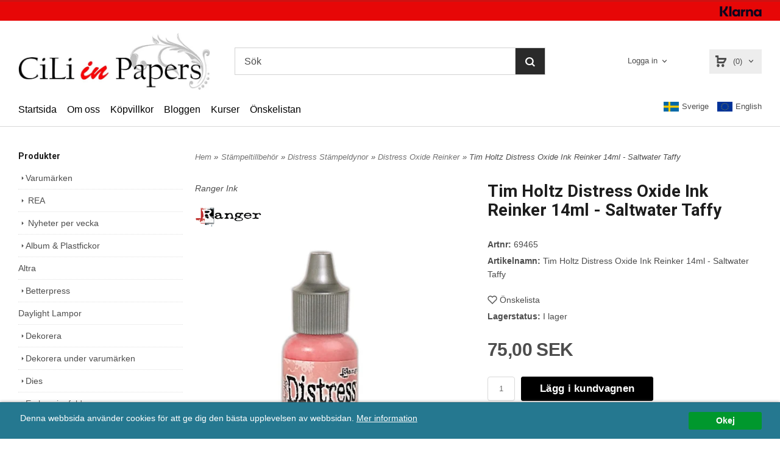

--- FILE ---
content_type: text/html; charset=ISO-8859-1
request_url: https://www.ciliinpapers.se/product.html/tim-holtz-distress-oxide-ink-reinker-14ml---february
body_size: 16352
content:
<!DOCTYPE html> 
<html lang="sv"> 
    <head>
        

    <link rel="canonical" href="https://www.ciliinpapers.se/product.html/tim-holtz-distress-oxide-ink-reinker-14ml---february" />

    
    <!--/* Set facebook stuff */-->
    <meta property="og:site_name" content="ciliinpapers">
    <meta property="og:type" content="article" />
    <meta property="og:title" content="Tim Holtz Distress Oxide Ink Reinker 14ml - Saltwater Taffy" />
    <meta property="og:description" content="" />
    <meta property="og:url" content="https://www.ciliinpapers.se/product.html/tim-holtz-distress-oxide-ink-reinker-14ml---february"/>
    
        
        <meta property="og:image" content="https://lh3.googleusercontent.com/PxM57fZ12LY2FcHYCKZHSRHWaSwfSem3W34x92k4i6AgqdfQ9ON9lpc3RHSqtnpYzamd6nKhZuGr-yOc_DFP4LdcXx0J-H_D2g=rw-l80-w1000-h1000" />
        
        <meta property="og:image:width" content="1000" />
        
        
        <meta property="og:image:height" content="1000" />
        
        




  <script type="text/javascript">
    //<![CDATA[
function setCookie(NameOfCookie, value, expiredays)
{
var ExpireDate = new Date ();
ExpireDate.setTime(ExpireDate.getTime() + (expiredays * 24 * 3600 * 1000));
document.cookie = NameOfCookie + "=" + escape(value) +
((expiredays == null) ? "" : "; expires=" + ExpireDate.toGMTString());
}
</script>   

        
        <!--[if lt IE 9]>
    <script src="/__SYS__/js/html5shiv.js"></script>
<![endif]-->











<script type="text/javascript">
var _ShopSettings={'language':'sv'};

var _UserSettings={
  'customer_id':'0',
  'login':'',
  'customer_key':'b44b82a4bc6c35f6ad5e9fceefef9509c17fba74'
};

/**
 * If browser back button was used, flush cache
 * This ensures that user will always see an accurate, up-to-date view based on their state
 * Prevents issues with Safari
 */
(function () {
	window.onpageshow = function(event) {
		if (event.persisted) {
			window.location.reload();
		}
	};
})();
</script>

<meta http-equiv="Content-Type" content="text/html; charset=iso-8859-1" />


<script type="text/javascript" src="/__SYS__/js/compiled1b.js?release_version=1.14" ></script>
<script data-cookieconsent="ignore" type="text/javascript" src="/__SYS__/js/compiled2b.js?release_version=1.14" ></script>
<script type="text/javascript" src="/__SYS__/js/compiled3b.js?release_version=1.14" ></script>
<script type="text/javascript" src="/__SYS__/js/compiled4b.js?release_version=1.14" ></script>
<script type="text/javascript" src="/__SYS__/js/compiled5b.js?release_version=1.14" ></script>
<script type="text/javascript" src="/__SYS__/js/compiled6b.js?release_version=1.14" ></script>
<script type="text/javascript" src="/__SYS__/js/compiled7b.js?release_version=1.14" ></script>
<script type="text/javascript" src="/__SYS__/js/compiled8b.js?release_version=1.14" ></script>
<script type="text/javascript" src="/__SYS__/js/compiled9b.js?release_version=1.14" ></script>




<script type="text/javascript" data-cfasync="false" src="/__SYS__/SE-rs-util.html?release_version=1.14"></script>
<!-- $usedRecaptcha -->





<!-- Normal, not faceboxed -->

<script type="application/ld+json">{"name":"Tim Holtz Distress Oxide Ink Reinker 14ml - Saltwater Taffy","@type":"ItemPage","@context":"http://schema.org"}</script>
    <title>Tim Holtz Distress Oxide Ink Reinker 14ml - Saltwater Taffy - ciliinpapers</title>
    <meta name="description" content="Cili in Papers är en Scrapbookingbutik i Göteborg, med inriktning på scrapförvaring och verktyg. Hos oss hittar du även papper, dekorationer och mycket annat till dina scrapprojekt och korttillverkning." />
    <meta name="keywords" content="scrapbooking, scrapbook, scrapbutik, scrap, kort, cardmaking, korttillverkning, album, brads, förvaring, cuttlebug, tim holtz, distress, cardstock, kurs, scrappaloss, papper, mönsterark, " />
    


    
    



<!-- Responsive template -->
<meta name="viewport" content="width=device-width, initial-scale=1, maximum-scale=1, user-scalable=no" />

<link type="text/css" rel="stylesheet" href="/rs-MyStyle.scss?release_version=1.14&ver=1394" />

<script type="text/javascript" src="/__SYS__/jquery/select2.min.js" ></script>
<link type="text/css" rel="stylesheet" href="/__SYS__/jquery/select2.min.css" />



    <!-- RSS Feeds -->
    
            <link rel="alternate" type="application/rss+xml" title="" href="https://www.ciliinpapers.se/__SYS__/newsfeed-rss.html?tag=main" />
        

    
    <script type="text/javascript">
    //<![CDATA[

    $(document).ready(function(){
    $('.javascript_only').show();
    $('.no_javascript').hide();

    if ($('#content').length && $('#footer').length) {
        if( $('#content').length > 0 ) {
            s = $(window).innerHeight() - $('#footer').position().top - $('#footer').outerHeight();
            h = $('#content').outerHeight() + s -10;
            if(h>1 && s>1) {
                $('#content').height(h);
            }
        }
    }
    });
     //]]>

    $.ajaxSetup ({
        // Disable caching of AJAX responses */
        cache: false
    });


    </script>
    




 <!-- REQUEST_FROM_FACEBOX -->


<!--Font icons for neh-->
<link type="text/css" rel="stylesheet" href="/__SYS__/TEMPLATE_CSS/fonticons-neh/download.css?release_version=1.14" />

<!--Google fonts-->
<link href='//fonts.googleapis.com/css?family=Roboto:400,400italic,700,700italic' rel='stylesheet' type='text/css'>

<!-- Minified Cookie Consent served from our CDN -->
<script type="text/javascript" src="/__SYS__/js/cookieconsent.latest.min.js"></script>

<!-- Begin Cookie Consent plugin by Silktide - http://silktide.com/cookieconsent -->
<script type="text/javascript">
 window.cookieconsent_options = {"message":"Denna webbsida använder cookies för att ge dig den bästa upplevelsen av webbsidan.","dismiss":"Okej","learnMore":"Mer information","link":"/kopvillkor.html","theme":"/__SYS__/TEMPLATE_CSS/cookie-consent.css"};
</script>

<script>
$(document).ready(function() {

        handleFeedbackMessage();
        ajaxAddToCart({'replaceButtonText':1});

        mobilmenu('js_top-icon','js_top-show-sm-xs','js_top-show-container');

        $('.wrapper-top-small-topmenu').click(function(){
            var menu_icon=$(this);

            $('.wrapper-top-small-topmenu-show').each(function(){
                var container=$(this);
                if(container.html().trim()==''){
                    container.load('/',{'RUN_INCLUDE':'rs/rs-cmsmenu-top.htm','mobilemenu':1},function(){
                        container.toggleClass('hidden-xs');
                        container.toggleClass('hidden-sm');
                        container.find('.topmenu').removeClass('topmenu');
                    });
                }else{
                    container.toggleClass('hidden-xs');
                    container.toggleClass('hidden-sm');
                }
            });
        });

        handleWrappers();
        dynamicFaq.load();
        cartSetHeaderNumber();
        $(function () {
          $('[data-toggle="tooltip"]').tooltip()
        })

        // Menu
        //Sticky menu and cart in header
        var sticky_middle = $('.wrapper-middle').offset().top;

        stickyNav(sticky_middle);
        $(window).scroll(function() {
            stickyNav(sticky_middle);
        });



        $('.fn-carousel-ul').each(function(){
          var obj=$(this);
              var carousel_col=obj.attr('data-columns');
              carousel_col=carousel_col||4;

              obj.slick({
              infinite: true,
              speed: 300,
              slidesToShow: parseInt(carousel_col),
              slidesToScroll: parseInt(carousel_col),
              arrows: true,
              prevArrow: obj.parent().find('.slick-prev'),
              nextArrow: obj.parent().find('.slick-next'),
              responsive: [
                {
                  breakpoint: 1024,
                  settings: {
                    slidesToShow: 3,
                    slidesToScroll: 3,
                    infinite: true,
                  }
                },
                {
                  breakpoint: 600,
                  settings: {
                    slidesToShow: 2,
                    slidesToScroll: 2
                  }
                },
                {
                  breakpoint: 480,
                  settings: {
                    slidesToShow: 1,
                    slidesToScroll: 1
                  }
                }
                // You can unslick at a given breakpoint now by adding:
                // settings: "unslick"
                // instead of a settings object
              ]
            });
        });

    });
</script>

<script type="text/javascript">
   $(document).ready(function(){
       $(".tabs").each(function(){
           addTabs($(this),"");
       });
       
   });
</script>






<script>
    $(document).ready(function(){
        popupWindow();
    });
</script>

    </head>
	  
    <body class="body-product">
        <!-- Normal, not faceboxed -->






<!--This id/class is being used for all the popups-->
<div class="js_fn-popup-overlay" id="standardoverlay"></div>
<!---->

<div class="wrapper">

   <!--[if lt IE 9]>
    <div class="msg-error">
        Det verkar som att ni använder en föråldrad webbläsare. Vi rekommenderar därför att ni uppgraderar den för att sajten ska fungera korrekt. Om ni använder Windows XP och därför inte kan uppgradera Internet Explorer, så kan ni byta webbläsare till Google Chrome eller Mozilla Firefox.
    </div>
    <![endif]-->

    <header>
        <div class="wrapper-top">
            

 



 
<div class="VerticalContainer LayoutContainer  hidden-xs hidden-sm containerlevel1 block_zC4rVrj6ZRhvA42c6kg xs-pt-0 xs-pr-0 xs-pb-0 xs-pl-0 sm-pt-0 sm-pr-0 sm-pb-0 sm-pl-0 md-pt-0 md-pr-0 md-pb-0 md-pl-0">
<div class="VerticalContainer LayoutContainer  hidden-xs hidden-sm containerlevel2 block_ASPe2lInhboxfTZh6TFX xs-pt-0 xs-pr-0 xs-pb-0 xs-pl-0 sm-pt-0 sm-pr-0 sm-pb-0 sm-pl-0 md-pt-0 md-pr-0 md-pb-0 md-pl-0 container-fluid">
<div class="LayoutWrapper"><div class="HorizontalContainer LayoutContainer level1 row containerlevel3 block_ADBq7DVhGi3dCPYGkxKp row containerlevel3 block_ADBq7DVhGi3dCPYGkxKp xs-pt-0 xs-pr-0 xs-pb-0 xs-pl-0 sm-pt-0 sm-pr-0 sm-pb-0 sm-pl-0 md-pt-5 md-pr-0 md-pb-5 md-pl-0 container header-flex"><div class="LayoutWrapper"><div class="VerticalContainer LayoutContainer  col-xs-12 col-sm-12 col-md-12 col-md-12 col-xs-12 col-sm-12 col-md-12 col-md-12 hidden-xs hidden-sm containerlevel4 block_40b6Rq xs-pt-0 xs-pr-0 xs-pb-0 xs-pl-0 sm-pt-0 sm-pr-0 sm-pb-0 sm-pl-0 md-pt-0 md-pr-0 md-pb-0 md-pl-0 last">

<!-- BEGIN responsive/banner-image.htm -->


    
        
            <div class="ml  ml-banners    md-align-right lg-align-right            md-pt-2 md-pr-0 md-pb-2 md-pl-0">

            
            
            
                <picture>
                    
                    <img src="https://lh3.googleusercontent.com/-IvKr3v58PsBTbw2GNWBWOK71aJmBgVRFxhGjeDf8M9VvgPI5GG-PZlva9lulM-ldkC1bDT5TDNv9nsjInkQgYN1TX55UTxx=rw-l80-w69-h17" alt="" class="img-responsive noprint" />
                </picture>
                    
                <script type="application/ld+json">{"@context":"https://schema.org","@type":"ImageObject","caption":"","height":17,"url":"https://lh3.googleusercontent.com/-IvKr3v58PsBTbw2GNWBWOK71aJmBgVRFxhGjeDf8M9VvgPI5GG-PZlva9lulM-ldkC1bDT5TDNv9nsjInkQgYN1TX55UTxx=rw-l80-w69-h17","width":69}</script>

                

                <div style="clear: both;"></div>
            </div>
        
    <div style="clear: both;"></div>


<!-- END responsive/banner-image.htm -->
</div>

<div class="clearfix visible-lg-block visible-md-block visible-sm-block visible-xs-block "></div></div><!--LayoutWrapper--></div><div style="clear:both;"></div></div><!--LayoutWrapper--></div>

<div class="VerticalContainer LayoutContainer  hidden-xs hidden-sm containerlevel2 block_AtkjsN9hyHCAmSUOGqsL xs-pt-0 xs-pr-0 xs-pb-0 xs-pl-0 sm-pt-0 sm-pr-0 sm-pb-0 sm-pl-0 md-pt-0 md-pr-0 md-pb-0 md-pl-0 container-fluid">
<div class="LayoutWrapper"><div class="HorizontalContainer LayoutContainer level3 row containerlevel3 block_ABeRnBAIbFGSNMDqmzlW row containerlevel3 block_ABeRnBAIbFGSNMDqmzlW xs-pt-0 xs-pr-0 xs-pb-0 xs-pl-0 sm-pt-0 sm-pr-0 sm-pb-0 sm-pl-0 md-pt-20 md-pr-0 md-pb-7 md-pl-0 container header-flex"><div class="LayoutWrapper"><div class="VerticalContainer LayoutContainer  col-xs-4 col-sm-4 col-md-3 col-md-3 col-xs-4 col-sm-4 col-md-3 col-md-3 hidden-xs hidden-sm containerlevel4 block_kOdACy xs-pt-0 xs-pr-0 xs-pb-0 xs-pl-0 sm-pt-0 sm-pr-0 sm-pb-0 sm-pl-0 md-pt-0 md-pr-0 md-pb-0 md-pl-0">

<!-- BEGIN responsive/shoplogo.htm -->
<div class="ml  ml-shoplogo     md-align-left lg-align-left            md-pt-0 md-pr-0 md-pb-0 md-pl-0">

    <a href="/" class="hidden-xs hidden-sm"><img src="https://lh3.googleusercontent.com/QMr9OlkuZZUvit_4wlP_1BqaQ2BAcpovCxoui0oJILOZXcyJ-LA1r7nE9puvgD9RXiW_AdWhJz2c6T2aRjJgSfq8idlcSiV_mQ=rw-l80-w1000-h500-nu" alt="ciliinpapers" class="img-responsive" /></a>

    
    <a href="/" class="hidden-md hidden-lg"><img src="https://lh3.googleusercontent.com/QMr9OlkuZZUvit_4wlP_1BqaQ2BAcpovCxoui0oJILOZXcyJ-LA1r7nE9puvgD9RXiW_AdWhJz2c6T2aRjJgSfq8idlcSiV_mQ=rw-l80-w1000-h500-nu" alt="ciliinpapers" class="img-responsive" /></a>
    

    

</div>

<div style="clear: both;"></div>
<!-- END responsive/shoplogo.htm -->
</div>

<div class="VerticalContainer LayoutContainer  col-xs-4 col-sm-4 col-md-6 col-md-6 col-xs-4 col-sm-4 col-md-6 col-md-6 hidden-xs hidden-sm containerlevel4 block_LIMFVY xs-pt-0 xs-pr-0 xs-pb-0 xs-pl-0 sm-pt-0 sm-pr-0 sm-pb-0 sm-pl-0 md-pt-0 md-pr-0 md-pb-0 md-pl-0">

<!-- BEGIN responsive/mini-search.htm -->

<div class="ml  ml-search-mini  js_top-show-md     md-align-left lg-align-left            md-pt-0 md-pr-50 md-pb-0 md-pl-50">

    <div class="ml-box-title">
      Sök
    </div>

    <div class="ml-search-mini-icon-sticky js-ml-search-mini-icon-sticky">
        <i class="iconset iconset-search-btb"></i>
    </div>

    <div class="ml-search-mini-table">

    <form action="/search.html" method="get" name="SearchForm">
        <input type="hidden" name="SEARCH" value="1" />
                
                <div class="ml-search-mini-table-td  ml-search-mini-table-td-falt">
                    <input type="text" name="Search_Text" id="Search_Text" 
                       placeholder="Sök" 
                       class="falt   md-align-left lg-align-left" 
                    onkeyup="search_suggest(this,'/search.html','Search_Text', event,['Varumärken','Kategorier','Produkter'])" autocomplete="off"
                    />
                    <i onclick="$(this).closest('form').submit();" class="iconset iconset-search-btb  iconset-hide"></i>
                    <i class="iconset iconset-close js-ml-search-mini-icon-sticky-close"></i>
                    
                    <button type="submit" class="button-hide" name="SEARCH" id="search_button"><i onclick="$(this).closest('form').submit();" class="iconset iconset-search-btb  iconset-hide"></i></button>
                </div>

                

                <div class="ml-search-mini-table-td  ml-search-mini-table-td-btn">
                    <button type="submit" name="SEARCH" id="search_button" class="button">
                        <i onclick="$(this).closest('form').submit();" class="iconset iconset-search-btb  iconset-hide"></i>
                    </button>
                </div>        
    </form>
    </div>
            
</div>

<div style="clear: both;"></div>

<script>
    //Sticky search dropdown
    $(document).ready(function() {
        searchMiniSticky();
    });
</script>


<!-- END responsive/mini-search.htm -->
</div>

<div class="VerticalContainer LayoutContainer  col-xs-4 col-sm-4 col-md-3 col-md-3 col-xs-4 col-sm-4 col-md-3 col-md-3 hidden-xs hidden-sm containerlevel4 block_AH4qpTR6jPP6UPj01r3d xs-pt-0 xs-pr-0 xs-pb-0 xs-pl-0 sm-pt-0 sm-pr-0 sm-pb-0 sm-pl-0 md-pt-0 md-pr-0 md-pb-0 md-pl-0 last">
<div class="HorizontalContainer LayoutContainer level2 row containerlevel5 block_AeMIMVPDWylByGpFGTJW row containerlevel5 block_AeMIMVPDWylByGpFGTJW xs-pt-0 xs-pr-0 xs-pb-0 xs-pl-0 sm-pt-0 sm-pr-0 sm-pb-0 sm-pl-0 md-pt-0 md-pr-0 md-pb-0 md-pl-0"><div class="LayoutWrapper"><div class="VerticalContainer LayoutContainer  col-xs-6 col-sm-6 col-md-6 col-lg-6 col-xs-6 col-sm-6 col-md-6 col-lg-6 hidden-xs hidden-sm containerlevel6 block_WNXsIp xs-pt-0 xs-pr-0 xs-pb-0 xs-pl-0 sm-pt-0 sm-pr-0 sm-pb-0 sm-pl-0 md-pt-0 md-pr-0 md-pb-0 md-pl-0">

<!-- BEGIN responsive/customer-login-layout.htm -->


     <div class="ml  ml-login-box  js_topshow-md     md-align-right lg-align-right            md-pt-0 md-pr-0 md-pb-0 md-pl-0" id="login-box">

          <div class="js_toggle-click-noeffect  ml-login-box-click">
               <a >Logga in</a>
          </div>

          <div class="js_toggle-hide  ml-login-box-container">
               <div class="ml  ml-login-box-content  js_top-show-md   md-align-right lg-align-right">

                    <div class="ml-box-title">Logga in</div>
                 
                    <form method="post" action="https://www.ciliinpapers.se/product.html/tim-holtz-distress-oxide-ink-reinker-14ml---february">
                         
                              <input type="hidden" name="GOTO" value="customer.html" />
                         
                         <input type="hidden" name="RETUR" value="" />

                         <input type="text" class="falt" name="login" id="login" placeholder="Användarnamn" required />
                         <span style="position: relative; display: block;">
                              <input type="password" class="falt form-password" name="password" id="password" placeholder="Lösenord" />
                              <i onclick="showPassword($(this), 'password')" class="show-password-icon icon icon-eye"></i>
                         </span>
                         
                         <input type="submit" class="button  button-color" value="Logga in" name="CUSTOMER_LOGIN" />
                    </form>

                    <div class="ml-login-box-content-register">
                         <a href= "/customer.html?LOGOUT=1&GOTO=/customer.html?password=1" rel="nofollow">Glömt lösenordet?</a>
                         
                              <br/> <a href="/customer.html?LOGOUT=1&GOTO=/customer.html?register=1" rel="nofollow">Registrera dig</a> 
                         
                    </div>

                    <div style="clear:both;"></div>

                    

               </div><!--ml-login-box-content ends-->
          </div><!--ml-login-box-container ends-->
          

          <div style="clear: both;"></div>
     </div><!--ml-login-box ends-->




<!-- END responsive/customer-login-layout.htm -->

<!-- BEGIN responsive/customerinfo-mini.htm -->






<div style="clear: both;"></div>



<!-- END responsive/customerinfo-mini.htm -->
</div>

<div class="VerticalContainer LayoutContainer  col-xs-6 col-sm-6 col-md-6 col-lg-6 col-xs-6 col-sm-6 col-md-6 col-lg-6 hidden-xs hidden-sm containerlevel6 block_lH8Qu3 xs-pt-0 xs-pr-0 xs-pb-0 xs-pl-0 sm-pt-0 sm-pr-0 sm-pb-0 sm-pl-0 md-pt-0 md-pr-0 md-pb-0 md-pl-0 last">
<div class="js_load-container UPDATE_CART" data-reload="ppe-AQNIQR4md5ZP5H3msPH0-cart-mini-top.htm">

 

<!-- BEGIN responsive/cart-mini-top.htm -->
<div class="ml  ml-cart-top  js_top-show-md js_cart-blink CART_EMPTY    md-align-right lg-align-right            md-pt-0 md-pr-0 md-pb-0 md-pl-5">

    <h4>Kundvagn</h4>
  
    <div class=" ml-cart-top-link  ">
        
        	<a rel="nofollow"><span class="ml-cart-top-link-number">(0)</span></a>
        
    </div>

    <!---dropdown-->
    
        <div class="ml-cart-top-dropdown-container">
            <div class="ml-cart-top-dropdown   md-align-right lg-align-right">
    
                <div class="ml-cart-top-dropdown-row-container">
                  
                  

                </div><!--ml-cart-top-dropdown-row-container ends-->
                    
                    

                    <div class="ml-cart-top-dropdown-shipping-container">

                        
                            <div class="ml-cart-top-dropdown-shipping">
                                Frakt: <span>Ej valt</span>
                            </div>
                        

                        
                        <div class="ml-cart-top-dropdown-sum">
                            
                                    Totalt inkl frakt & moms: 
                                
                                <span class="ml-cart-top-dropdown-sum-price">0,00 SEK</span>
                            
                        </div>
                        


                      

                      <div style="clear: both;"></div>

                    
                            
                    


                    <div class="ml-cart-top-dropdown-buttons">
                        <input name="Close" type="button" class="button" value="Stäng" onclick="MiniCartClose($('.ml-cart-top-dropdown-container'));" />

                        <input name="Cart" type="button" class="button  button-color" value="Gå till kassan" onclick="window.open('https://www.ciliinpapers.se/cart.html','_self')" />
                    </div>

                </div><!--ml-cart-top-dropdown-shipping-container ends-->

            </div><!--ml-cart-top-dropdown ends-->

            <div style="clear: both;"></div>

            <script type="text/javascript">
            $('.javascript_only').show();
            //Mini cart add class open to dropdown
            miniCartDropdownOpen();
            
            /*backward compability*/
            if(!cartESCTrigger){
                var cartESCTrigger = function (e){
                    if (e.keyCode == 27) {
                        MiniCartClose($('.ml-cart-top'));
                    }   // esc
                }
            }
            
            $(document).unbind('keyup',cartESCTrigger) 
            $(document).keyup(cartESCTrigger);
            </script>
        </div><!--ml-cart-top-dropdown-container ends-->
    


</div>



<!-- END responsive/cart-mini-top.htm -->
</div></div>

<div class="clearfix visible-md-block visible-lg-block visible-sm-block visible-xs-block "></div></div><!--LayoutWrapper--></div><div style="clear:both;"></div></div>

<div class="clearfix visible-xs-block visible-sm-block visible-md-block visible-lg-block "></div></div><!--LayoutWrapper--></div><div style="clear:both;"></div></div><!--LayoutWrapper--></div>

<div class="HorizontalContainer LayoutContainer level2 row containerlevel2 block_ALUqjqe0jalUoySTSk2N row containerlevel2 block_ALUqjqe0jalUoySTSk2N xs-pt-0 xs-pr-0 xs-pb-0 xs-pl-0 sm-pt-0 sm-pr-0 sm-pb-0 sm-pl-0 md-pt-0 md-pr-0 md-pb-0 md-pl-0 container"><div class="LayoutWrapper"><div class="VerticalContainer LayoutContainer  col-xs-6 col-sm-6 col-md-9 col-md-9 col-xs-6 col-sm-6 col-md-9 col-md-9 hidden-xs hidden-sm containerlevel3 block_iB6951 xs-pt-0 xs-pr-0 xs-pb-0 xs-pl-0 sm-pt-0 sm-pr-0 sm-pb-0 sm-pl-0 md-pt-0 md-pr-0 md-pb-0 md-pl-0">

<!-- BEGIN responsive/cms-topmenu.htm -->
<div class="ml-topmenu     md-align-left lg-align-left            md-pt-0 md-pr-0 md-pb-0 md-pl-0">
    <div class="container">
        <div class="row">
            <div class="col-xs-12  col-sm-12  col-md-12">
        
                <ul id="nav">
                    
  	
  










	<li class="level0 "><a href="/index.html" title="Hem"  >Startsida</a></li>










  	
  










	<li class="level0 "><a href="/omoss.html" title="Om oss"  >Om oss</a></li>










  	
  










	<li class="level0 "><a href="/kopvillkor.html" title=""  >Köpvillkor</a></li>










  	
  

	<li class="level0 "><a href="https://blog.ciliinpapers.se" title="" target="_blank" >Bloggen</a></li>



















  	
  










	<li class="level0 "><a href="/kurser.html" title="Kurser"  >Kurser</a></li>










  	
  

	<li class="level0 "><a href="/my-wishlist.html" title=""  >Önskelistan</a></li>





















                </ul>
        
            </div>
        </div>
    </div>

    <div style="clear: both;"></div>

</div><!--ml-topmenu-->

<div style="clear: both;"></div>



            <div style="clear: both;"></div>



<!-- END responsive/cms-topmenu.htm -->
</div>

<div class="VerticalContainer LayoutContainer  col-xs-6 col-sm-6 col-md-3 col-md-3 col-xs-6 col-sm-6 col-md-3 col-md-3 hidden-xs hidden-sm containerlevel3 block_09QCRF xs-pt-0 xs-pr-0 xs-pb-0 xs-pl-0 sm-pt-0 sm-pr-0 sm-pb-0 sm-pl-0 md-pt-10 md-pr-0 md-pb-0 md-pl-0 last">
<div style="clear:both;"></div>

<div class="ml  ml-text-descr  ml-textblock  js_top-show-md     md-align-right lg-align-right            md-pt-0 md-pr-0 md-pb-0 md-pl-0">
    <a href="https://www.ciliinpapers.se/?SET_PREFS=1&ccode=SE&language=sv&GOTO=index.html" style="text-decoration: none; margin-right: 10px; display: inline-block;"><img src="/images/sverige.png" alt="" style="width:25px; margin-right: 5px;" />Sverige</a>

<a href="https://www.ciliinpapers.se/?SET_PREFS=1&ccode=fi&language=en&GOTO=index.html" style="text-decoration: none; display: inline-block;"><img src="/images/eu.png" alt="" style="width:25px; margin-right: 5px;" />English</a>
</div>

<div style="clear:both;"></div></div>

<div class="clearfix visible-xs-block visible-sm-block visible-md-block visible-lg-block "></div></div><!--LayoutWrapper--></div><div style="clear:both;"></div></div>




            

 



 
<div class="VerticalContainer LayoutContainer  hidden-md hidden-lg containerlevel1 block_dst7To xs-pt-0 xs-pr-0 xs-pb-0 xs-pl-0 sm-pt-0 sm-pr-0 sm-pb-0 sm-pl-0 md-pt-0 md-pr-0 md-pb-0 md-pl-0">
<div class="HorizontalContainer LayoutContainer level3 row containerlevel2 block_Av1YaTg8CNMryjOnXwcV row containerlevel2 block_Av1YaTg8CNMryjOnXwcV"><div class="LayoutWrapper"><div class="VerticalContainer LayoutContainer  col-xs-4 col-sm-4 col-md-4 col-lg-4 col-xs-4 col-sm-4 col-md-4 col-lg-4 hidden-md hidden-lg containerlevel3 block_wJVMUN xs-pt-0 xs-pr-0 xs-pb-0 xs-pl-0 sm-pt-0 sm-pr-0 sm-pb-0 sm-pl-0 md-pt-0 md-pr-0 md-pb-0 md-pl-0">

<!-- BEGIN responsive/cms-topmenu-smallver.htm -->
<div class="js_top-icon  ml-topmenu-smallver-icon    " data-menuclass="ml-topmenu-smallver">
    <i class="iconset  iconset-menu-mdc"></i>

     <div class="js_top-icon-text">
         Meny
     </div>

</div>

<div class="ml  ml-topmenu-smallver  js_top-show-sm-xs    ">

    <div class="ml-box-title">Meny</div>

    
            <ul id="nav">
                
  	
  










	<li class="level0 "><a href="/index.html" title=""  >Startsida</a></li>










  	
  











	









  	
  













	<li class="level0  has-submenu closed"><a onclick="return submenuUpdate($(this),'309','brand','');" title="Varumärken" >Varumärken</a>
		<div class="ml-topmenu-submenu" style="display:none;" ><ul class="submenu309" style="display:none;" data-page=""></ul></div>
	</li>







  	
  











	
	<li class="level0 has-submenu closed"><a onclick="return submenuUpdate($(this),'347','category','');" title="Nyheter per vecka" >Nyheter per vecka</a>

		
			<div class="ml-topmenu-submenu" style="display:none;"><ul class="submenu submenu347" style="display:none;" data-page="973"></ul></div>
	    

	</li>
	









  	
  











	
	<li class="level0 has-submenu closed"><a onclick="return submenuUpdate($(this),'356','category','');" title="REA" >REA</a>

		
			<div class="ml-topmenu-submenu" style="display:none;"><ul class="submenu submenu356" style="display:none;" data-page="2036"></ul></div>
	    

	</li>
	









  	
  










	<li class="level0 "><a href="/kurser.html" title="Kurser"  >Kurser</a></li>










  	
  











	
	<li class="level0 has-submenu closed"><a onclick="return submenuUpdate($(this),'318','category','');" title="Dekorera" >Dekorera</a>

		
			<div class="ml-topmenu-submenu" style="display:none;"><ul class="submenu submenu318" style="display:none;" data-page="8"></ul></div>
	    

	</li>
	









  	
  











	
	<li class="level0 "><a href="/category.html/altra"  title="Altra" >Altra</a>

		

	</li>
	









  	
  











	
	<li class="level0 has-submenu closed"><a onclick="return submenuUpdate($(this),'316','category','');" title="Album & Plastfickor" >Album & Plastfickor</a>

		
			<div class="ml-topmenu-submenu" style="display:none;"><ul class="submenu submenu316" style="display:none;" data-page="13"></ul></div>
	    

	</li>
	









  	
  











	
	<li class="level0 "><a href="/category.html/betterpress"  title="Betterpress" >Betterpress</a>

		

	</li>
	









  	
  











	
	<li class="level0 has-submenu closed"><a onclick="return submenuUpdate($(this),'319','category','');" title="Dekorera under varumärken" >Dekorera under varumärken</a>

		
			<div class="ml-topmenu-submenu" style="display:none;"><ul class="submenu submenu319" style="display:none;" data-page="314"></ul></div>
	    

	</li>
	









  	
  











	
	<li class="level0 has-submenu closed"><a onclick="return submenuUpdate($(this),'320','category','');" title="Dies" >Dies</a>

		
			<div class="ml-topmenu-submenu" style="display:none;"><ul class="submenu submenu320" style="display:none;" data-page="474"></ul></div>
	    

	</li>
	









  	
  











	
	<li class="level0 has-submenu closed"><a onclick="return submenuUpdate($(this),'322','category','');" title="Embossingfoldrar" >Embossingfoldrar</a>

		
			<div class="ml-topmenu-submenu" style="display:none;"><ul class="submenu submenu322" style="display:none;" data-page="478"></ul></div>
	    

	</li>
	









  	
  











	
	<li class="level0 has-submenu closed"><a onclick="return submenuUpdate($(this),'323','category','');" title="Färgläggning & Mixed Media" >Färgläggning & Mixed Media</a>

		
			<div class="ml-topmenu-submenu" style="display:none;"><ul class="submenu submenu323" style="display:none;" data-page="12"></ul></div>
	    

	</li>
	









  	
  











	
	<li class="level0 has-submenu closed"><a onclick="return submenuUpdate($(this),'325','category','');" title="Förvaring" >Förvaring</a>

		
			<div class="ml-topmenu-submenu" style="display:none;"><ul class="submenu submenu325" style="display:none;" data-page="10"></ul></div>
	    

	</li>
	









  	
  











	
	<li class="level0 "><a href="/category.html/minc-heidi-swapp"  title="Heidi Swapp / Minc" >Heidi Swapp / Minc</a>

		

	</li>
	









  	
  











	
	<li class="level0 "><a href="/category.html/hot-foil-ing"  title="Hot Foiling" >Hot Foiling</a>

		

	</li>
	









  	
  











	
	<li class="level0 has-submenu closed"><a onclick="return submenuUpdate($(this),'327','category','');" title="Klister & Tejp" >Klister & Tejp</a>

		
			<div class="ml-topmenu-submenu" style="display:none;"><ul class="submenu submenu327" style="display:none;" data-page="11"></ul></div>
	    

	</li>
	









  	
  











	
	<li class="level0 "><a href="/category.html/lampor"  title="Lampor" >Lampor</a>

		

	</li>
	









  	
  











	
	<li class="level0 has-submenu closed"><a onclick="return submenuUpdate($(this),'331','category','');" title="Papper" >Papper</a>

		
			<div class="ml-topmenu-submenu" style="display:none;"><ul class="submenu submenu331" style="display:none;" data-page="7"></ul></div>
	    

	</li>
	









  	
  











	
	<li class="level0 "><a href="/category.html/lettering"  title="Lettering" >Lettering</a>

		

	</li>
	









  	
  











	
	<li class="level0 has-submenu closed"><a onclick="return submenuUpdate($(this),'330','category','');" title="Masker och stenciler" >Masker och stenciler</a>

		
			<div class="ml-topmenu-submenu" style="display:none;"><ul class="submenu submenu330" style="display:none;" data-page="301"></ul></div>
	    

	</li>
	









  	
  











	
	<li class="level0 has-submenu closed"><a onclick="return submenuUpdate($(this),'354','category','');" title="Papperskollektioner" >Papperskollektioner</a>

		
			<div class="ml-topmenu-submenu" style="display:none;"><ul class="submenu submenu354" style="display:none;" data-page="1464"></ul></div>
	    

	</li>
	









  	
  











	
	<li class="level0 has-submenu closed"><a onclick="return submenuUpdate($(this),'332','category','');" title="Planners & tillbehör" >Planners & tillbehör</a>

		
			<div class="ml-topmenu-submenu" style="display:none;"><ul class="submenu submenu332" style="display:none;" data-page="550"></ul></div>
	    

	</li>
	









  	
  











	
	<li class="level0 "><a href="/category.html/presentkort"  title="Presentkort" >Presentkort</a>

		

	</li>
	









  	
  











	
	<li class="level0 has-submenu closed"><a onclick="return submenuUpdate($(this),'335','category','');" title="Stansar" >Stansar</a>

		
			<div class="ml-topmenu-submenu" style="display:none;"><ul class="submenu submenu335" style="display:none;" data-page="140"></ul></div>
	    

	</li>
	









  	
  











	
	<li class="level0 has-submenu closed"><a onclick="return submenuUpdate($(this),'336','category','');" title="Stansmaskiner" >Stansmaskiner</a>

		
			<div class="ml-topmenu-submenu" style="display:none;"><ul class="submenu submenu336" style="display:none;" data-page="481"></ul></div>
	    

	</li>
	









  	
  











	
	<li class="level0 has-submenu closed"><a onclick="return submenuUpdate($(this),'337','category','');" title="Stämpeltillbehör" >Stämpeltillbehör</a>

		
			<div class="ml-topmenu-submenu" style="display:none;"><ul class="submenu submenu337" style="display:none;" data-page="128"></ul></div>
	    

	</li>
	









  	
  











	
	<li class="level0 has-submenu closed"><a onclick="return submenuUpdate($(this),'338','category','');" title="Stämplar" >Stämplar</a>

		
			<div class="ml-topmenu-submenu" style="display:none;"><ul class="submenu submenu338" style="display:none;" data-page="6"></ul></div>
	    

	</li>
	









  	
  











	
	<li class="level0 "><a href="/category.html/tidningar-bocker"  title="Tidningar, Böcker" >Tidningar, Böcker</a>

		

	</li>
	









  	
  











	
	<li class="level0 has-submenu closed"><a onclick="return submenuUpdate($(this),'340','category','');" title="Verktyg" >Verktyg</a>

		
			<div class="ml-topmenu-submenu" style="display:none;"><ul class="submenu submenu340" style="display:none;" data-page="5"></ul></div>
	    

	</li>
	









  	
  











	
	<li class="level0 "><a href="/category.html/tradgard---hem---presenter"  title="Trädgård - Hem - Presenter" >Trädgård - Hem - Presenter</a>

		

	</li>
	









  	
  











	
	<li class="level0 "><a href="/category.html/ovrigt"  title="Övrigt/Blandat" >Övrigt/Blandat</a>

		

	</li>
	









  	
  










	<li class="level0 "><a href="/omossmobil.html" title="Om oss"  >Om oss</a></li>










  	
  

	<li class="level0 "><a href="https://blog.ciliinpapers.se" title="Bloggen"  >Bloggen</a></li>



















  	
  










	<li class="level0 "><a href="/kopvillkor.html" title=""  >Köpvillkor</a></li>












            </ul>
    
</div><!--ml-topmenu-->






<!-- END responsive/cms-topmenu-smallver.htm -->

<!-- BEGIN responsive/customer-login-profile-small.html -->




     <div class="js_top-icon  ml-login-box-smallver-icon    " data-menuclass="ml-login-box-smallver">
          <i class="iconset  iconset-user-glyphicon"></i>

         <div class="js_top-icon-text">
             <a >Logga in</a>
         </div>
     </div>


     <div class="ml  ml-login-box-smallver  js_top-show-sm-xs   " id="login-box">

          <div class="ml-box-title">Logga in</div>
       
          <div class="ml-login-box-smallver-content">
              <form method="post" action="https://www.ciliinpapers.se/product.html/tim-holtz-distress-oxide-ink-reinker-14ml---february">
                   
                        <input type="hidden" name="GOTO" value="customer.html" />
                   
                   <input type="hidden" name="RETUR" value="" />

                   <input type="text" class="falt" name="login" id="login" placeholder="Användarnamn" required />

                   <span style="position: relative; display: block;">
                    <input type="password" class="falt form-password" name="password" id="password" placeholder="Lösenord" />
                         <i onclick="showPassword($(this), 'password')" class="show-password-icon icon icon-eye"></i>
                    </span>
                   <input type="submit" class="button  button-color" value="Logga in" name="CUSTOMER_LOGIN" />
              </form>

              <div class="ml-login-box-smallver-register">
                   <a href= "/customer.html?LOGOUT=1&GOTO=/customer.html?password=1" rel="nofollow">Glömt lösenordet?</a>
                    
                         <br/> <a href="/customer.html?LOGOUT=1&GOTO=/customer.html?register=1" rel="nofollow">Registrera dig</a> 
                    
              </div>
          </div>

          <div style="clear: booth;"></div>

          

          <div style="clear: booth;"></div>

     </div><!--ml-login-box-smallver ends-->












<div style="clear: both;"></div>



<!-- END responsive/customer-login-profile-small.html -->
</div>

<div class="VerticalContainer LayoutContainer  col-xs-4 col-sm-4 col-md-4 col-lg-4 col-xs-4 col-sm-4 col-md-4 col-lg-4 hidden-md hidden-lg containerlevel3 block_NmfX85 xs-pt-0 xs-pr-0 xs-pb-0 xs-pl-0 sm-pt-0 sm-pr-0 sm-pb-0 sm-pl-0 md-pt-0 md-pr-0 md-pb-0 md-pl-0">

<!-- BEGIN responsive/shoplogo.htm -->
<div class="ml  ml-shoplogo   xs-align-center sm-align-center     xs-pt-0 xs-pr-0 xs-pb-0 xs-pl-0 sm-pt-0 sm-pr-0 sm-pb-0 sm-pl-0    ">

    <a href="/" class="hidden-xs hidden-sm"><img src="https://lh3.googleusercontent.com/QMr9OlkuZZUvit_4wlP_1BqaQ2BAcpovCxoui0oJILOZXcyJ-LA1r7nE9puvgD9RXiW_AdWhJz2c6T2aRjJgSfq8idlcSiV_mQ=rw-l80-w1000-h500-nu" alt="ciliinpapers" class="img-responsive" /></a>

    
    <a href="/" class="hidden-md hidden-lg"><img src="https://lh3.googleusercontent.com/QMr9OlkuZZUvit_4wlP_1BqaQ2BAcpovCxoui0oJILOZXcyJ-LA1r7nE9puvgD9RXiW_AdWhJz2c6T2aRjJgSfq8idlcSiV_mQ=rw-l80-w1000-h500-nu" alt="ciliinpapers" class="img-responsive" /></a>
    

    

</div>

<div style="clear: both;"></div>
<!-- END responsive/shoplogo.htm -->
</div>

<div class="VerticalContainer LayoutContainer  col-xs-4 col-sm-4 col-md-4 col-lg-4 col-xs-4 col-sm-4 col-md-4 col-lg-4 hidden-md hidden-lg containerlevel3 block_PCNtfu xs-pt-0 xs-pr-0 xs-pb-0 xs-pl-0 sm-pt-0 sm-pr-0 sm-pb-0 sm-pl-0 md-pt-0 md-pr-0 md-pb-0 md-pl-0 last">

<!-- BEGIN responsive/mini-search-smallver.htm -->


<div class="js_top-icon  ml-search-mini-icon js_mobile-search    " data-menuclass="ml-search-mini" >
    <i class="iconset  iconset-search-btb"></i>

    <div class="js_top-icon-text">
        Sök
    </div>

</div>

<div class="ml  ml-search-mini  js_top-show-sm-xs    ">

    <div class="ml-box-title">
      Sök
    </div>

    <div class="ml-search-mini-table">

    <form action="/search.html" method="get" name="SearchForm">
        <input type="hidden" name="SEARCH" value="1" />
                
                <div class="ml-search-mini-table-td  ml-search-mini-table-td-falt">
                    <input type="text" name="Search_Text" id="Search_Text" 
                       placeholder="Sök" 
                       class="falt" 
                    onkeyup="search_suggest(this,'/search.html','Search_Text', event,['Varumärken','Kategorier','Produkter'])" autocomplete="off"
                    /><i class="iconset iconset-search-btb  iconset-hide"></i>

                    <button type="submit" class="button-hide" name="SEARCH" id="search_button"><i class="iconset iconset-search-btb"></i></button>
                </div>

                

                <div class="ml-search-mini-table-td  ml-search-mini-table-td-btn">
                    <button type="submit" name="SEARCH" id="search_button" class="button">
                        <i class="iconset iconset-search-btb"></i>
                    </button>
                </div>        
    </form>
    </div>
            
</div>
<div style="clear: both;"></div> 



   
<!-- END responsive/mini-search-smallver.htm -->
<div class="js_load-container UPDATE_CART" data-reload="ppe-AskcWbgHZNAq1bgKj45z-cart-mini-top-smallver.htm">

 

<!-- BEGIN responsive/cart-mini-top-smallver.htm -->
<div class="js_top-icon  ml-cart-top-smallver-icon    " data-menuclass="ml-cart-top-smallver">
  <i class="iconset  iconset-shopping-cart-fa"></i>
    <div class="ml-cart-top-smallver-icon-status">
        
        0
        
    </div>

    <div class="js_top-icon-text">
        Kundvagn
    </div>
</div>

<div class="ml  ml-cart-top-smallver  js_top-show-sm-xs  CART_EMPTY                  ">

    <h4>Kundvagn</h4>

    

    
      <div class="ml-cart-top-smallver-empty">
          <a href="https://www.ciliinpapers.se/cart.html" rel="nofollow">Kundvagnen är tom.</a>
      </div>

    

    <div class="ml-cart-top-smallver-goto">
        <a href="https://www.ciliinpapers.se/cart.html" rel="nofollow" class="button  button-color">
            Gå till kassan
        </a>
    </div>
</div>



<!-- END responsive/cart-mini-top-smallver.htm -->
</div></div>

<div class="clearfix visible-sm-block visible-xs-block visible-md-block visible-lg-block "></div></div><!--LayoutWrapper--></div><div style="clear:both;"></div></div>




            <div class="plugin-header-language">
                <a href="https://www.ciliinpapers.se/?SET_PREFS=1&ccode=SE&language=sv&GOTO=index.html"><img src="/images/sverige.png" alt=""/>Sverige</a>
                <a href="https://www.ciliinpapers.se/?SET_PREFS=1&ccode=fi&language=en&GOTO=index.html"><img src="/images/eu.png" alt="" />English</a>
            </div>
            
            <div style="clear: both;"></div>
        </div>
    </header>

    <div class="js_top-show-container hidden-md hidden-lg"></div>

    <div class="wrapper-page  container">

        <div class="row">

            <div class="wrapper-leftrail  hidden-xs  hidden-sm  hidden-md hidden-lg">
                

 



 
<div class="VerticalContainer LayoutContainer  containerlevel1 block_O62kBc xs-pt-0 xs-pr-0 xs-pb-0 xs-pl-0 sm-pt-0 sm-pr-0 sm-pb-0 sm-pl-0 md-pt-0 md-pr-0 md-pb-0 md-pl-0">

<!-- BEGIN responsive/productmenu.htm -->
<div class="ml  ml-menu                 md-pt-0 md-pr-0 md-pb-30 md-pl-0">
    

    <div class="ml-box-title">Produkter</div>

    
    <ul class="ml-menu-flattree">

        

        

        

          <li class="L0 closed"><a href="/allbrands.html" class=""> <i class="iconset  iconset-menu-right"></i>Varumärken</a>
        
          </li>

        

        

        



          
        <li class="menubar closed" id="Item2036"><a href="/category.html/rea" class=""><i class="iconset  iconset-menu-right"></i>                                                           REA</a>
        </li>
        <li class="menubar closed" id="Item973"><a href="/category.html/nyheter-per-vecka" class=""><i class="iconset  iconset-menu-right"></i>                                                    Nyheter per vecka</a>
        </li>
        <li class="menubar closed" id="Item13"><a href="/category.html/album" class=""><i class="iconset  iconset-menu-right"></i>Album &amp; Plastfickor</a>
        </li>
        <li class="" id="Item211"><a href="/category.html/altra" class="">Altra</a>
        </li>
        <li class="menubar closed" id="Item2312"><a href="/category.html/betterpress" class=""><i class="iconset  iconset-menu-right"></i>Betterpress</a>
        </li>
        <li class="" id="Item726"><a href="/category.html/lampor" class="">Daylight Lampor</a>
        </li>
        <li class="menubar closed" id="Item8"><a href="/category.html/dekorationer" class=""><i class="iconset  iconset-menu-right"></i>Dekorera </a>
        </li>
        <li class="menubar closed" id="Item314"><a href="/category.html/dekorera-under-varumarken" class=""><i class="iconset  iconset-menu-right"></i>Dekorera under varumärken</a>
        </li>
        <li class="menubar closed" id="Item474"><a href="/category.html/dies-3" class=""><i class="iconset  iconset-menu-right"></i>Dies </a>
        </li>
        <li class="menubar closed" id="Item478"><a href="/category.html/embossingfoldrar-2" class=""><i class="iconset  iconset-menu-right"></i>Embossingfoldrar</a>
        </li>
        <li class="menubar closed" id="Item12"><a href="/category.html/farglaggning" class=""><i class="iconset  iconset-menu-right"></i>Färgläggning &amp; Mixed Media</a>
        </li>
        <li class="menubar closed" id="Item10"><a href="/category.html/forvaring" class=""><i class="iconset  iconset-menu-right"></i>Förvaring</a>
        </li>
        <li class="menubar closed" id="Item2093"><a href="/category.html/hot-foil-ing" class=""><i class="iconset  iconset-menu-right"></i>Hot Foiling</a>
        </li>
        <li class="menubar closed" id="Item11"><a href="/category.html/klistrigt" class=""><i class="iconset  iconset-menu-right"></i>Klister &amp; Tejp</a>
        </li>
        <li class="" id="Item2424"><a href="/category.html/kurser" class="">KURSER</a>
        </li>
        <li class="" id="Item1030"><a href="/category.html/lettering" class="">Lettering</a>
        </li>
        <li class="menubar closed" id="Item301"><a href="/category.html/masker-och-stenciler" class=""><i class="iconset  iconset-menu-right"></i>Masker och stenciler</a>
        </li>
        <li class="menubar closed" id="Item7"><a href="/category.html/papper" class=""><i class="iconset  iconset-menu-right"></i>Papper</a>
        </li>
        <li class="menubar closed" id="Item1464"><a href="/category.html/kollektioner" class=""><i class="iconset  iconset-menu-right"></i>Papperskollektioner</a>
        </li>
        <li class="menubar closed" id="Item550"><a href="/category.html/planners--tillbehor" class=""><i class="iconset  iconset-menu-right"></i>Planners &amp; tillbehör</a>
        </li>
        <li class="" id="Item92"><a href="/category.html/presentkort" class="">Presentkort</a>
        </li>
        <li class="menubar closed" id="Item140"><a href="/category.html/stansar-3" class=""><i class="iconset  iconset-menu-right"></i>Stansar</a>
        </li>
        <li class="menubar closed" id="Item481"><a href="/category.html/stansmaskiner" class=""><i class="iconset  iconset-menu-right"></i>Stansmaskiner</a>
        </li>
        <li class="menubar closed" id="Item128"><a href="/category.html/stampeldynor-ny" class=""><i class="iconset  iconset-menu-right"></i>Stämpeltillbehör</a>
        </li>
        <li class="menubar closed" id="Item6"><a href="/category.html/stampling" class=""><i class="iconset  iconset-menu-right"></i>Stämplar</a>
        </li>
        <li class="" id="Item241"><a href="/category.html/tidningar-bocker" class="">Tidningar, Böcker</a>
        </li>
        <li class="menubar closed" id="Item1894"><a href="/category.html/tradgard---hem---presenter" class=""><i class="iconset  iconset-menu-right"></i>Trädgård - Hem - Presenter</a>
        </li>
        <li class="menubar closed" id="Item5"><a href="/category.html/verktyg" class=""><i class="iconset  iconset-menu-right"></i>Verktyg</a>
        </li>
        <li class="" id="Item69"><a href="/category.html/ovrigt" class="">Övrigt/Blandat</a>
        </li>
    </ul>

</div>
<!-- END responsive/productmenu.htm -->
</div>



            
            </div>
            
            <main class="js_content wrapper-middle  col-xs-12  col-sm-12  col-md-12">

                <div class="msg-box-container" style="display: none;">
    <ul class="msg-box  msg-box-success">
    </ul>

    <ul class="msg-box  msg-box-error">
    </ul>

    <ul class="msg-box  msg-box-info">
    </ul>

     <div class="msg-box-close">
        <i class="iconset  iconset-close"></i>
    </div>
</div>

                

 



 


   

        
        

 
        

        
            <script type="text/javascript">
                var p_if_validation = [];

function product_inputfield_validator(f)
{
    p_if_validation.push(f)
}

function product_validate_inputfields()
{
    for (i in p_if_validation) {
	var f = p_if_validation[i];
	if (!f()) return false;
    }
    return true;
}
            </script>
        

        

        <script type="text/javascript">
            function validateForm(form){
                
                  if (!product_validate_inputfields()) return false;
                  add_product_inputfields(form);
                  
                

                return true;
            }
        </script>

        <div class="produkt " > 
            
            <a name="ID60768" id="ID60768"></a>
            
            

 



 
<div class="VerticalContainer LayoutContainer  containerlevel1 block_QyjQU9 xs-pt-0 xs-pr-0 xs-pb-0 xs-pl-0 sm-pt-0 sm-pr-0 sm-pb-0 sm-pl-0 md-pt-0 md-pr-0 md-pb-0 md-pl-0">

<!-- BEGIN responsive/product/product-category-trace.htm -->


    
        <ol class="ml  ml-category-trace    xs-align-left sm-align-left md-align-left lg-align-left    xs-pt-0 xs-pr-0 xs-pb-20 xs-pl-0 sm-pt-0 sm-pr-0 sm-pb-20 sm-pl-0 md-pt-0 md-pr-0 md-pb-20 md-pl-0">

            <li id="product-v2-CatTrace">
                
                <a href="https://www.ciliinpapers.se/">Hem</a>&nbsp;&#187;
            </li>
        
            <li>
            

            
                <a href="/category.html/stampeldynor-ny">
                    Stämpeltillbehör
                </a>
            
            </li>
            
            <li>
            &#187;

            
                <a href="/category.html/distress">
                    Distress Stämpeldynor
                </a>
            
            </li>
            
            <li>
            &#187;

            
                <a href="/category.html/distress-oxide-reinker">
                    Distress Oxide Reinker 
                </a>
            
            </li>
            <li> &#187; Tim Holtz Distress Oxide Ink Reinker 14ml - Saltwater Taffy</li>
            
        </ol>
        <div style="clear:both;"></div>

    




<script type="application/ld+json">
{
 "@context": "https://schema.org",
 "@type": "BreadcrumbList",
 "itemListElement":
 [
{"@type": "ListItem","position": 1,"item":    {        "@id": "https://www.ciliinpapers.se/",        "name": "Hem"    }},{"@type": "ListItem","position": 2,"item":    {        "@id": "/category.html/stampeldynor-ny",        "name": "Stämpeltillbehör"    }},{"@type": "ListItem","position": 3,"item":    {        "@id": "/category.html/distress",        "name": "Distress Stämpeldynor"    }},{"@type": "ListItem","position": 4,"item":    {        "@id": "/category.html/distress-oxide-reinker",        "name": "Distress Oxide Reinker "    }},{"@type": "ListItem","position": 5,"name": "Tim Holtz Distress Oxide Ink Reinker 14ml - Saltwater Taffy"}
 ]
}
</script>
    

<!-- END responsive/product/product-category-trace.htm -->
<div class="HorizontalContainer LayoutContainer level2 row containerlevel2 block_AM1N6fUJVad70OyVixEl row containerlevel2 block_AM1N6fUJVad70OyVixEl xs-pt-0 xs-pr-0 xs-pb-0 xs-pl-0 sm-pt-0 sm-pr-0 sm-pb-0 sm-pl-0 md-pt-0 md-pr-0 md-pb-0 md-pl-0"><div class="LayoutWrapper"><div class="VerticalContainer LayoutContainer  col-xs-12 col-sm-6 col-md-6 col-md-6 col-xs-12 col-sm-6 col-md-6 col-md-6 containerlevel3 block_OMfLwR xs-pt-0 xs-pr-0 xs-pb-0 xs-pl-0 sm-pt-0 sm-pr-0 sm-pb-0 sm-pl-0 md-pt-0 md-pr-0 md-pb-0 md-pl-0">

<!-- BEGIN responsive/product/product-brand.htm -->

        <div class="ml  ml-product-brand    xs-align-left sm-align-left md-align-left lg-align-left    xs-pt-0 xs-pr-0 xs-pb-20 xs-pl-0 sm-pt-0 sm-pr-0 sm-pb-20 sm-pl-0 md-pt-0 md-pr-0 md-pb-20 md-pl-0">
            
            <a href="/brand.html/ranger-ink">Ranger Ink</a>
        </div>
        <div style="clear:both;"></div>
        
    

<!-- END responsive/product/product-brand.htm -->

<!-- BEGIN responsive/product/product-brand-picture.htm -->



            <div class="ml  ml-product-brand-picture   xs-align-left sm-align-left md-align-left lg-align-left    xs-pt-0 xs-pr-0 xs-pb-20 xs-pl-0 sm-pt-0 sm-pr-0 sm-pb-20 sm-pl-0 md-pt-0 md-pr-0 md-pb-20 md-pl-0">
                <a href="/brand.html/ranger-ink">
                <img src="https://lh3.googleusercontent.com/vH47NdLdy3uXv45wpTaC39fhLkjnhJBq-5r-z5xo5nl7l0YGA4PjafmBXaG14Cebx5yQwfZC2xKZKU2mSgJd2g=rw-l80-w220-h220-nu" alt="Ranger Ink" class="img-responsive" /></a>
            </div>



<div style="clear:both;"></div>

<!-- END responsive/product/product-brand-picture.htm -->

<!-- BEGIN responsive/product/product-main-picture.htm -->
<!-- Product Main Picture -->


        

        <div class="js_productimage  ml  ml-product-picture  xs-align-center sm-align-left md-align-left lg-align-left    xs-pt-0 xs-pr-0 xs-pb-20 xs-pl-0 sm-pt-0 sm-pr-40 sm-pb-20 sm-pl-0 md-pt-0 md-pr-40 md-pb-20 md-pl-0">
            
            

            
                        <span class='js_product-main-picture'>
                            <a href="https://lh3.googleusercontent.com/PxM57fZ12LY2FcHYCKZHSRHWaSwfSem3W34x92k4i6AgqdfQ9ON9lpc3RHSqtnpYzamd6nKhZuGr-yOc_DFP4LdcXx0J-H_D2g=rw-l80-w780-h790-nu" rel="lightbox">
                                <picture>
                                    
                                    <img src="https://lh3.googleusercontent.com/PxM57fZ12LY2FcHYCKZHSRHWaSwfSem3W34x92k4i6AgqdfQ9ON9lpc3RHSqtnpYzamd6nKhZuGr-yOc_DFP4LdcXx0J-H_D2g=rw-l80-w465-h472-nu" style="border:0;" alt="" title="Tim Holtz Distress Oxide Ink Reinker 14ml - Saltwater Taffy" class="original"  data-function="lightbox"/>
                                </picture>
                                    
                                <script type="application/ld+json">{"@context":"https://schema.org","@type":"ImageObject","caption":"Tim Holtz Distress Oxide Ink Reinker 14ml - Saltwater Taffy","height":465,"url":"https://lh3.googleusercontent.com/PxM57fZ12LY2FcHYCKZHSRHWaSwfSem3W34x92k4i6AgqdfQ9ON9lpc3RHSqtnpYzamd6nKhZuGr-yOc_DFP4LdcXx0J-H_D2g=rw-l80-w465-h472-nu","width":465}</script>
                            </a>
                        </span>
                
                <br />

            
        </div>

        

    


<!-- ZOOM -->
<style type="text/css">
    .zoom {display:inline-block;position:relative;}
    .zoom img {display: block;}
    .zoom img::selection { background-color: transparent; }
</style>
<script src='/__SYS__/jquery/jquery.zoom-min.js'></script>

<script type="text/javascript">

    $(document).ready(function(){
        productpage_fix_images('lightbox');
    });

</script>
<!-- ZOOM -->
<!-- Product Main Picture -->

<div style="clear:both;"></div>

<!-- END responsive/product/product-main-picture.htm -->

<!-- BEGIN responsive/product/product-group-picture.htm -->
<!-- Product Group Picture -->

<div style="clear:both;"></div>

<!-- Product Group Picture -->
<!-- END responsive/product/product-group-picture.htm -->
</div>

<div class="clearfix visible-xs-block "></div><div class="VerticalContainer LayoutContainer  col-xs-12 col-sm-6 col-md-6 col-md-6 col-xs-12 col-sm-6 col-md-6 col-md-6 containerlevel3 block_r9v4xk xs-pt-0 xs-pr-0 xs-pb-0 xs-pl-0 sm-pt-0 sm-pr-0 sm-pb-0 sm-pl-0 md-pt-0 md-pr-0 md-pb-0 md-pl-0 last">

<!-- BEGIN responsive/product/product-name.htm -->

    

    <!-- ProductName-->
    <h1 class="ml-title  xs-align-left sm-align-left md-align-left lg-align-left    xs-pt-0 xs-pr-0 xs-pb-0 xs-pl-0 sm-pt-0 sm-pr-0 sm-pb-0 sm-pl-0 md-pt-0 md-pr-0 md-pb-0 md-pl-0" >Tim Holtz Distress Oxide Ink Reinker 14ml - Saltwater Taffy</h1>
    <!-- ProductName-->

    

    <div style="clear: both;"></div>

<!-- END responsive/product/product-name.htm -->

<!-- BEGIN responsive/product/product-variantgrouping-selector.htm -->

<script>
window.available_list = window.available_list || [];

window.complete_list = window.complete_list || [];


</script>

<!-- END responsive/product/product-variantgrouping-selector.htm -->

        

    
    
    
    
    <div class="ml  ml-product-variant  js_vargroupingtag  js_varrow_62070 xs-align-left sm-align-left md-align-left lg-align-left    xs-pt-30 xs-pr-0 xs-pb-30 xs-pl-0 sm-pt-30 sm-pr-0 sm-pb-30 sm-pl-0 md-pt-30 md-pr-0 md-pb-30 md-pl-0">

    <form action="/product.html/tim-holtz-distress-oxide-ink-reinker-14ml---february" method="post" onsubmit="return validateForm($(this));" accept-charset="utf-8">
        <input type="hidden" name="FORCE_POST_CHARSET" value="utf-8" />
<!-- BEGIN responsive/variant/variant-picture.htm -->

        <div class="js_variant-picture  ml-variant-picture   xs-align-left sm-align-left md-align-left lg-align-left    xs-pt-0 xs-pr-0 xs-pb-20 xs-pl-0 sm-pt-0 sm-pr-0 sm-pb-20 sm-pl-0 md-pt-0 md-pr-0 md-pb-20 md-pl-0" style="display:none;">

            <span class="ml-variant-picture-title">Artikelbild:</span> 

            <a href="https://lh3.googleusercontent.com/PxM57fZ12LY2FcHYCKZHSRHWaSwfSem3W34x92k4i6AgqdfQ9ON9lpc3RHSqtnpYzamd6nKhZuGr-yOc_DFP4LdcXx0J-H_D2g=rw-l80-w780-h790-nu"
                title="Artikelbild"
                data-productpicture-url="https://lh3.googleusercontent.com/PxM57fZ12LY2FcHYCKZHSRHWaSwfSem3W34x92k4i6AgqdfQ9ON9lpc3RHSqtnpYzamd6nKhZuGr-yOc_DFP4LdcXx0J-H_D2g=rw-l80-w465-h472-nu"
                data-largepicture-url="https://lh3.googleusercontent.com/PxM57fZ12LY2FcHYCKZHSRHWaSwfSem3W34x92k4i6AgqdfQ9ON9lpc3RHSqtnpYzamd6nKhZuGr-yOc_DFP4LdcXx0J-H_D2g=rw-l80-w780-h790-nu"
                data-largepicture-data="'https://lh3.googleusercontent.com/PxM57fZ12LY2FcHYCKZHSRHWaSwfSem3W34x92k4i6AgqdfQ9ON9lpc3RHSqtnpYzamd6nKhZuGr-yOc_DFP4LdcXx0J-H_D2g=rw-l80-w780-h790-nu',780,780"
                data-picture-comment="Tim Holtz Distress Oxide Ink Reinker 14ml - Saltwater Taffy: ">
                <img src="https://lh3.googleusercontent.com/PxM57fZ12LY2FcHYCKZHSRHWaSwfSem3W34x92k4i6AgqdfQ9ON9lpc3RHSqtnpYzamd6nKhZuGr-yOc_DFP4LdcXx0J-H_D2g=rw-l80-w20-h27-nu" width="20" height="20" border="0" class="js_variant-picture" data-picture-id="143986" data-product-transform="RS_PGED_PROD" onclick="return updateMainProductPicture($('.js_content'),$(this));" />
            </a>
        </div>
   
	

<!-- END responsive/variant/variant-picture.htm -->

<!-- BEGIN responsive/variant/variant-size-selector.htm -->

    
        <input type="hidden" name="size" value="" />
    




<!-- END responsive/variant/variant-size-selector.htm -->

<!-- BEGIN responsive/variant/variant-textID.htm -->

<div class="ml-variant-artnr   xs-align-left sm-align-left md-align-left lg-align-left    xs-pt-0 xs-pr-0 xs-pb-5 xs-pl-0 sm-pt-0 sm-pr-0 sm-pb-5 sm-pl-0 md-pt-0 md-pr-0 md-pb-5 md-pl-0">
	<span class="ml-variant-artnr-title">Artnr:</span> 69465<br/>
</div>
<div style="clear:both;"></div>

<!-- END responsive/variant/variant-textID.htm -->

<!-- BEGIN responsive/variant/variant-size.htm -->

<div class="ml-variant-size   xs-align-left sm-align-left md-align-left lg-align-left    xs-pt-0 xs-pr-0 xs-pb-20 xs-pl-0 sm-pt-0 sm-pr-0 sm-pb-20 sm-pl-0 md-pt-0 md-pr-0 md-pb-20 md-pl-0">
    <span class="ml-variant-size-title">Artikelnamn:</span> Tim Holtz Distress Oxide Ink Reinker 14ml - Saltwater Taffy
</div>
<div style="clear:both;"></div>

<!-- END responsive/variant/variant-size.htm -->

<!-- BEGIN responsive/variant/variant-wishlist.htm -->


    <div class="ml-variant-wishlist   xs-align-left sm-align-left md-align-left lg-align-left    xs-pt-0 xs-pr-0 xs-pb-5 xs-pl-0 sm-pt-0 sm-pr-0 sm-pb-5 sm-pl-0 md-pt-0 md-pr-0 md-pb-5 md-pl-0">

    

    <a class="d-flex align-items-center" onclick="add_to_wishlist('62070');">
        
           <i class="iconset  iconset  iconset-gift-btl"></i> 
        
            Önskelista
        
    </a>


        </div>
    <div style="clear:both;"></div>


<!-- END responsive/variant/variant-wishlist.htm -->

<!-- BEGIN responsive/variant/variant-stock.htm -->

<div class="ml-variant-stock   xs-align-left sm-align-left md-align-left lg-align-left    xs-pt-0 xs-pr-0 xs-pb-20 xs-pl-0 sm-pt-0 sm-pr-0 sm-pb-20 sm-pl-0 md-pt-0 md-pr-0 md-pb-20 md-pl-0">
	<span class="ml-variant-stock-title">Lagerstatus:</span> I lager
</div>
<div style="clear:both;"></div>

<!-- END responsive/variant/variant-stock.htm -->

<!-- BEGIN responsive/variant/variant-price.htm -->

<div class="ml-staggered-prices VariantContainer  xs-align-left sm-align-left md-align-left lg-align-left    xs-pt-0 xs-pr-0 xs-pb-20 xs-pl-0 sm-pt-0 sm-pr-0 sm-pb-20 sm-pl-0 md-pt-0 md-pr-0 md-pb-20 md-pl-0">


        <table>

        <tr class="staggered-prices-price-tr-1">

       
            <tr class="staggered-prices-price-tr-4">
                
                <td class="staggered-prices-price-3">
                    <span class="variant_price">75,00 SEK</span>
                
                
           
            </tr>
            

        </table>

        


        




        

    </div>
<div style="clear:both;"></div>




<!-- END responsive/variant/variant-price.htm -->

<!-- BEGIN responsive/variant/variant-buycontainer.htm -->
<div class="ml-variant-buycontainer  xs-align-left sm-align-left md-align-left lg-align-left    xs-pt-0 xs-pr-0 xs-pb-20 xs-pl-0 sm-pt-0 sm-pr-0 sm-pb-20 sm-pl-0 md-pt-0 md-pr-0 md-pb-20 md-pl-0">

        <input type="hidden" name="product_id" value="60768" />
        <input type="hidden" name="category_id" value="862" />

    	<div class="ml-variant-buycontainer-qty">
        	


            <input type="text" class="falt faltprodukt js_product_qty" name="Qty" data-default-qty='1' value="1" />
      
    	</div>

        <div class="ml-variant-buycontainer-buytbutton">
            


<input type="hidden" name="ID" value="62070" />
<input type="hidden" name="ADD_TO_CART" value="1"/>
    






    
        <button class="button button-color" type="submit" name="ADD_TO_CART">Lägg i kundvagnen</button>
    


        </div>

        <div style="clear:both;"></div>

</div>

<div style="clear:both;"></div>
<!-- END responsive/variant/variant-buycontainer.htm -->

<!-- BEGIN responsive/variant/variant-campaign-price.htm -->


<!-- END responsive/variant/variant-campaign-price.htm -->
</form>
</div>




<div class="js_no_matching_variants  ml  ml-product-variant                   "  style="display: none;">

	<div class="msg-info">Inga artiklar motsvarar dina val</div>

</div><div class="ml fn-tabs tabs    xs-pt-0 xs-pr-0 xs-pb-20 xs-pl-0 sm-pt-0 sm-pr-0 sm-pb-20 sm-pl-0 md-pt-0 md-pr-0 md-pb-20 md-pl-0 xs-pt-0 sm-pt-0 md-pt-0" id="productpage-tabs-AWdeC7JOKZVacGfXC7Vl"><ul class='tabs-ul'><li class="tab-beskrivning"><a href="https://www.ciliinpapers.se/product.html/tim-holtz-distress-oxide-ink-reinker-14ml---february?selected_tab=beskrivning" data-tab="beskrivning" data-identifier="AWdeC7JOKZVacGfXC7Vl" rel="nofollow">Beskrivning</a></li><li class="tab-specifikationer"><a href="https://www.ciliinpapers.se/product.html/tim-holtz-distress-oxide-ink-reinker-14ml---february?selected_tab=specifikationer" data-tab="specifikationer" data-identifier="AWdeC7JOKZVacGfXC7Vl" rel="nofollow">Specifikationer</a></li></ul><div style="clear:both;"></div><div class="beskrivning tab-content_XwbKJ9 tab-content"><div style="clear:both;"></div><div class="tab-small-header js_toggle-click"><h4>Beskrivning</h4></div><div class="VerticalContainer LayoutContainer js_toggle-hide js_toggle-tab containerlevel5 block_XwbKJ9 xs-pt-0 xs-pr-0 xs-pb-0 xs-pl-0 sm-pt-0 sm-pr-0 sm-pb-0 sm-pl-0 md-pt-0 md-pr-0 md-pb-0 md-pl-0">
<div class="LayoutWrapper">
<!-- BEGIN responsive/product/product-description.htm -->

<div class="ml  ml-text-descr    xs-align-left sm-align-left md-align-left lg-align-left    xs-pt-0 xs-pr-0 xs-pb-20 xs-pl-0 sm-pt-0 sm-pr-0 sm-pb-20 sm-pl-0 md-pt-0 md-pr-0 md-pb-20 md-pl-0"  
    
    >

    <!--js_read-more-container-->
    <div id="ml-text-descr-scroll-to" class="js_read-more-container A00KP2bfKSIpBIunV8jF">
        <!--Shows large product description-->
        <div class="ml-text-descr-text-conatiner ">
            <div class="ml-text-descr-text">
                <p>Saltwater Taffy</p>
<p>Re-Inkers can be used to re-ink Distress Oxide Ink Pads, which are sold separately. Re-Inkers are available in 0.5oz bottles (14ml)</p>
<p>Acid Free<br />Non-Toxic<br />Fade Resistant</p>
            </div>
            
        </div>

        <!--Shows small/medium product description-->
        

    </div>
    <!--js_read-more-container ends-->

    

</div>

<div style="clear:both;"></div> 
    

<!-- END responsive/product/product-description.htm -->

<!-- BEGIN responsive/product/product-link.htm -->

<!-- END responsive/product/product-link.htm -->
</div><!--LayoutWrapper--></div>

<div style="clear:both;"></div></div><div class="specifikationer tab-content_m1TBs4 tab-content"><div style="clear:both;"></div><div class="tab-small-header js_toggle-click"><h4>Specifikationer</h4></div><div class="VerticalContainer LayoutContainer js_toggle-hide js_toggle-tab containerlevel5 block_m1TBs4 xs-pt-0 xs-pr-0 xs-pb-0 xs-pl-0 sm-pt-0 sm-pr-0 sm-pb-0 sm-pl-0 md-pt-0 md-pr-0 md-pb-0 md-pl-0">
<div class="LayoutWrapper">
        

    
    
    
    
    <div class="ml  ml-product-variant  js_vargroupingtag  js_varrow_62070 xs-align-left sm-align-left md-align-left lg-align-left    xs-pt-0 xs-pr-0 xs-pb-20 xs-pl-0 sm-pt-0 sm-pr-0 sm-pb-20 sm-pl-0 md-pt-0 md-pr-0 md-pb-20 md-pl-0">

    <form action="/product.html/tim-holtz-distress-oxide-ink-reinker-14ml---february" method="post" onsubmit="return validateForm($(this));" accept-charset="utf-8">
        <input type="hidden" name="FORCE_POST_CHARSET" value="utf-8" />
<!-- BEGIN responsive/variant/variant-picture.htm -->

        <div class="js_variant-picture  ml-variant-picture   xs-align-left sm-align-left md-align-left lg-align-left    xs-pt-0 xs-pr-0 xs-pb-20 xs-pl-0 sm-pt-0 sm-pr-0 sm-pb-20 sm-pl-0 md-pt-0 md-pr-0 md-pb-20 md-pl-0" style="display:none;">

            <span class="ml-variant-picture-title">Artikelbild:</span> 

            <a href="https://lh3.googleusercontent.com/PxM57fZ12LY2FcHYCKZHSRHWaSwfSem3W34x92k4i6AgqdfQ9ON9lpc3RHSqtnpYzamd6nKhZuGr-yOc_DFP4LdcXx0J-H_D2g=rw-l80-w780-h790-nu"
                title="Artikelbild"
                data-productpicture-url="https://lh3.googleusercontent.com/PxM57fZ12LY2FcHYCKZHSRHWaSwfSem3W34x92k4i6AgqdfQ9ON9lpc3RHSqtnpYzamd6nKhZuGr-yOc_DFP4LdcXx0J-H_D2g=rw-l80-w465-h472-nu"
                data-largepicture-url="https://lh3.googleusercontent.com/PxM57fZ12LY2FcHYCKZHSRHWaSwfSem3W34x92k4i6AgqdfQ9ON9lpc3RHSqtnpYzamd6nKhZuGr-yOc_DFP4LdcXx0J-H_D2g=rw-l80-w780-h790-nu"
                data-largepicture-data="'https://lh3.googleusercontent.com/PxM57fZ12LY2FcHYCKZHSRHWaSwfSem3W34x92k4i6AgqdfQ9ON9lpc3RHSqtnpYzamd6nKhZuGr-yOc_DFP4LdcXx0J-H_D2g=rw-l80-w780-h790-nu',780,780"
                data-picture-comment="Tim Holtz Distress Oxide Ink Reinker 14ml - Saltwater Taffy: ">
                <img src="https://lh3.googleusercontent.com/PxM57fZ12LY2FcHYCKZHSRHWaSwfSem3W34x92k4i6AgqdfQ9ON9lpc3RHSqtnpYzamd6nKhZuGr-yOc_DFP4LdcXx0J-H_D2g=rw-l80-w20-h27-nu" width="20" height="20" border="0" class="js_variant-picture" data-picture-id="143986" data-product-transform="RS_PGED_PROD" onclick="return updateMainProductPicture($('.js_content'),$(this));" />
            </a>
        </div>
   
	

<!-- END responsive/variant/variant-picture.htm -->

<!-- BEGIN responsive/variant/variant-size.htm -->

<div class="ml-variant-size   xs-align-left sm-align-left md-align-left lg-align-left    xs-pt-0 xs-pr-0 xs-pb-20 xs-pl-0 sm-pt-0 sm-pr-0 sm-pb-20 sm-pl-0 md-pt-0 md-pr-0 md-pb-20 md-pl-0">
    <span class="ml-variant-size-title">Artikelnamn:</span> Tim Holtz Distress Oxide Ink Reinker 14ml - Saltwater Taffy
</div>
<div style="clear:both;"></div>

<!-- END responsive/variant/variant-size.htm -->

<!-- BEGIN responsive/variant/variant-textID.htm -->

<div class="ml-variant-artnr   xs-align-left sm-align-left md-align-left lg-align-left    xs-pt-0 xs-pr-0 xs-pb-20 xs-pl-0 sm-pt-0 sm-pr-0 sm-pb-20 sm-pl-0 md-pt-0 md-pr-0 md-pb-20 md-pl-0">
	<span class="ml-variant-artnr-title">Artnr:</span> 69465<br/>
</div>
<div style="clear:both;"></div>

<!-- END responsive/variant/variant-textID.htm -->

<!-- BEGIN responsive/variant/variant-stock.htm -->

<div class="ml-variant-stock   xs-align-left sm-align-left md-align-left lg-align-left    xs-pt-0 xs-pr-0 xs-pb-20 xs-pl-0 sm-pt-0 sm-pr-0 sm-pb-20 sm-pl-0 md-pt-0 md-pr-0 md-pb-20 md-pl-0">
	<span class="ml-variant-stock-title">Lagerstatus:</span> I lager
</div>
<div style="clear:both;"></div>

<!-- END responsive/variant/variant-stock.htm -->
</form>
</div>




<div class="js_no_matching_variants  ml  ml-product-variant                   "  style="display: none;">

	<div class="msg-info">Inga artiklar motsvarar dina val</div>

</div></div><!--LayoutWrapper--></div>

<div style="clear:both;"></div></div></div></div>

<div class="clearfix visible-md-block visible-sm-block visible-xs-block visible-lg-block "></div></div><!--LayoutWrapper--></div><div style="clear:both;"></div>
<!-- BEGIN responsive/product/product-linkedproducts.htm -->

        
    
<!-- END responsive/product/product-linkedproducts.htm -->

<!-- BEGIN responsive/product/product-linkedproducts-auto-brand.htm -->
<!-- Linked products below */ -->

            <div class="fn-carousel  ml  ml-product-linkedproducts-brand   xs-align-left sm-align-left md-align-left lg-align-left    xs-pt-20 xs-pr-0 xs-pb-20 xs-pl-0 sm-pt-20 sm-pr-0 sm-pb-20 sm-pl-0 md-pt-20 md-pr-0 md-pb-20 md-pl-0">
        

        
        <div class="fn-carousel-header">
            
            <div class="ml-box-title">Andra produkter från samma varumärke</div>
            

            

        </div>
        

        
            <ul data-columns="4" class="product-small-container  ml">
        
    
        

        <div class="col-xs-12  col-xs-50  col-sm-4  col-md-4">
        <li class="product-small  product-small-vertical-medium    product-small-campaignproduct">

            <!-- product-small-image-container -->
            <div class="product-small-image-container">
                <div class="product-small-image" data-mh="product-small-image">
                    
                    

                    <a href="/product.html/tim-holtz-distress-oxide-mini-ink-mega-bundle-kit-1-18" rel="product" title="Tim Holtz Distress Oxide Mini Ink MEGA Bundle Kit 1-18">
                    
                        <picture itemscope itemtype="https://schema.org/ImageObject">
                            
                            <img src="https://www.ciliinpapers.se/PICTURE/217507-62-mega.jpg" alt="Tim Holtz Distress Oxide Mini Ink MEGA Bundle Kit 1-18" title="Tim Holtz Distress Oxide Mini Ink MEGA Bundle Kit 1-18" class="img-responsive" width="220px" height="222px" itemprop="url" />
                            <meta itemprop="caption" content="Tim Holtz Distress Oxide Mini Ink MEGA Bundle Kit 1-18" />
                            
                                
                                <meta itemprop="width" content="220" />
                                
                                
                                <meta itemprop="height" content="222" />
                                
                            
                        </picture>
                        </a>
                </div>
            </div>
            <!-- product-small-image-container ends -->

            <!-- product-small-section-one -->
            
            <div class="product-small-section-one">
            

                <!-- product-small-name -->
                
                    <div class="product-small-name" data-mh="product-small-name">
                        <a href="/product.html/tim-holtz-distress-oxide-mini-ink-mega-bundle-kit-1-18" rel="product" title="Tim Holtz Distress Oxide Mini Ink MEGA Bundle Kit 1-18">Tim Holtz Distress Oxide Mini Ink MEGA Bundle Kit 1-18</a>
                    </div>
                
                <!-- product-small-name ends -->

                <!-- product-small-brand -->
                
                <!-- product-small-brand ends -->

                <!-- product-small-short -->
                

                    <div class="product-small-short  product-small-short_rows3" data-mh="product-small-short">
                        MEGA Bundle 1-18
                    </div>
                
                <!-- product-small-short ends -->

            
            </div>
            
            <!-- product-small-section-one ends -->



             <!-- product-small-section-two -->
            
            <div class="product-small-section-two">
            

                <!-- product-small-stock -->
                
                        <div class="product-small-stock" data-mh="product-small-stock">
                            I lager
                        </div>
                    
                <!-- product-small-stock ends -->

                <!-- product-small-SKU -->
                
                        <div class="product-small-SKU" data-mh="product-small-SKU">
                            
                            Art nr. 111895
                            
                        </div>
                    
                <!-- product-small-SKU ends -->

                <!-- product-small-campaigntext -->
                
                <!-- product-small-campaigntext ends -->

                <div style="clear: both;"></div>

            
            </div>
            
            <!-- product-small-section-two ends -->



            

            <!-- product-small-price -->
            
                
                    <div class="product-small-price" data-mh="product-small-price">

                        
                            
                                2895,00 SEK
                            
                        
                    </div>
                
            
            <!-- product-small-price ends -->

            <!-- product-small-monthly-klarna -->
            
            <!-- product-small-monthly-klarna ends -->

            <!-- product-small-oldprice-container -->
            
                
                    <div class="product-small-oldprice-container" data-mh="product-small-oldprice-container">
                        
                            (
                            <span class="old-price dashed">
                                3456,00 SEK</span>)
                        
                    </div>
                

                

            
            <!-- product-small-oldprice-container ends -->

            <!--30 day lowest price-->
            <div class="product-small-price-30-days">
            
                        Tidigare lägsta pris: 
                        <span class="old-30-price">
                            2895 SEK
                        </span>
                    
            </div>
            <!--END 30 day lowest price-->

             <!-- product-small-wishlist -->
            
                <div class="product-small-wishlist" data-mh="product-small-wishlist">
                
                    
                       <a onclick="add_to_wishlist('72887');" style="cursor: pointer;" alt="Lägg till i Önskelista" title="Lägg till i Önskelista"><i class="iconset iconset-gift-btl"></i></a>
                    
                
                </div>
            
            <!-- product-small-wishlist ends -->


            <!-- product-small-favorite -->
            
            <!-- product-small-favorite ends -->


            <!-- product-small-button-buy-container -->
            
                <div class="product-small-button-buy-container" data-mh="product-small-button-buy-container">
            
                        <form method="post" action="/product.html">
                          <input type="hidden" name="GOTO"  value="/product.html/tim-holtz-distress-oxide-ink-reinker-14ml---february" />
                          <input type="hidden" name="ID"  value="72887" />

                            
                                <input type="text" class="falt  product-small-Qty" name="Qty" value="1"/>
                            

                          



                          <button class="button  button-color" type="submit" name="ADD_TO_CART">Köp</button>
                        </form>
                
              
                </div>
                <div style="clear: both;"></div>
            
            <!-- product-small-button-buy-container ends -->


            <div style="clear: both;"></div>

        </li>
        </div><!--col ends-->

        
        

    

        
        

        <div class="col-xs-12  col-xs-50  col-sm-4  col-md-4">
        <li class="product-small  product-small-vertical-medium    product-small-campaignproduct">

            <!-- product-small-image-container -->
            <div class="product-small-image-container">
                <div class="product-small-image" data-mh="product-small-image">
                    
                    

                    <a href="/product.html/tim-holtz-distress-oxide-mini-ink-kit-bundle-13-18" rel="product" title="Tim Holtz Distress Oxide Mini Ink Kit Bundle 13-18">
                    
                        <picture itemscope itemtype="https://schema.org/ImageObject">
                            
                            <img src="https://www.ciliinpapers.se/PICTURE/217492-62-bundle.jpg" alt="Tim Holtz Distress Oxide Mini Ink Kit Bundle 13-18" title="Tim Holtz Distress Oxide Mini Ink Kit Bundle 13-18" class="img-responsive" width="220px" height="223px" itemprop="url" />
                            <meta itemprop="caption" content="Tim Holtz Distress Oxide Mini Ink Kit Bundle 13-18" />
                            
                                
                                <meta itemprop="width" content="220" />
                                
                                
                                <meta itemprop="height" content="223" />
                                
                            
                        </picture>
                        </a>
                </div>
            </div>
            <!-- product-small-image-container ends -->

            <!-- product-small-section-one -->
            
            <div class="product-small-section-one">
            

                <!-- product-small-name -->
                
                    <div class="product-small-name" data-mh="product-small-name">
                        <a href="/product.html/tim-holtz-distress-oxide-mini-ink-kit-bundle-13-18" rel="product" title="Tim Holtz Distress Oxide Mini Ink Kit Bundle 13-18">Tim Holtz Distress Oxide Mini Ink Kit Bundle 13-18</a>
                    </div>
                
                <!-- product-small-name ends -->

                <!-- product-small-brand -->
                
                <!-- product-small-brand ends -->

                <!-- product-small-short -->
                

                    <div class="product-small-short  product-small-short_rows3" data-mh="product-small-short">
                        Distress Oxide Mini Ink Kit Bundle 13-18
                    </div>
                
                <!-- product-small-short ends -->

            
            </div>
            
            <!-- product-small-section-one ends -->



             <!-- product-small-section-two -->
            
            <div class="product-small-section-two">
            

                <!-- product-small-stock -->
                
                        <div class="product-small-stock" data-mh="product-small-stock">
                            I lager
                        </div>
                    
                <!-- product-small-stock ends -->

                <!-- product-small-SKU -->
                
                        <div class="product-small-SKU" data-mh="product-small-SKU">
                            
                            Art nr. 111884
                            
                        </div>
                    
                <!-- product-small-SKU ends -->

                <!-- product-small-campaigntext -->
                
                <!-- product-small-campaigntext ends -->

                <div style="clear: both;"></div>

            
            </div>
            
            <!-- product-small-section-two ends -->



            

            <!-- product-small-price -->
            
                
                    <div class="product-small-price" data-mh="product-small-price">

                        
                            
                                995,00 SEK
                            
                        
                    </div>
                
            
            <!-- product-small-price ends -->

            <!-- product-small-monthly-klarna -->
            
            <!-- product-small-monthly-klarna ends -->

            <!-- product-small-oldprice-container -->
            
                
                    <div class="product-small-oldprice-container" data-mh="product-small-oldprice-container">
                        
                            (
                            <span class="old-price dashed">
                                1152,00 SEK</span>)
                        
                    </div>
                

                

            
            <!-- product-small-oldprice-container ends -->

            <!--30 day lowest price-->
            <div class="product-small-price-30-days">
            
                        Tidigare lägsta pris: 
                        <span class="old-30-price">
                            995 SEK
                        </span>
                    
            </div>
            <!--END 30 day lowest price-->

             <!-- product-small-wishlist -->
            
                <div class="product-small-wishlist" data-mh="product-small-wishlist">
                
                    
                       <a onclick="add_to_wishlist('72886');" style="cursor: pointer;" alt="Lägg till i Önskelista" title="Lägg till i Önskelista"><i class="iconset iconset-gift-btl"></i></a>
                    
                
                </div>
            
            <!-- product-small-wishlist ends -->


            <!-- product-small-favorite -->
            
            <!-- product-small-favorite ends -->


            <!-- product-small-button-buy-container -->
            
                <div class="product-small-button-buy-container" data-mh="product-small-button-buy-container">
            
                        <form method="post" action="/product.html">
                          <input type="hidden" name="GOTO"  value="/product.html/tim-holtz-distress-oxide-ink-reinker-14ml---february" />
                          <input type="hidden" name="ID"  value="72886" />

                            
                                <input type="text" class="falt  product-small-Qty" name="Qty" value="1"/>
                            

                          



                          <button class="button  button-color" type="submit" name="ADD_TO_CART">Köp</button>
                        </form>
                
              
                </div>
                <div style="clear: both;"></div>
            
            <!-- product-small-button-buy-container ends -->


            <div style="clear: both;"></div>

        </li>
        </div><!--col ends-->

        
            <div class="clearfix  visible-xs-block "></div>
        
        

    

        
        

        <div class="col-xs-12  col-xs-50  col-sm-4  col-md-4">
        <li class="product-small  product-small-vertical-medium    ">

            <!-- product-small-image-container -->
            <div class="product-small-image-container">
                <div class="product-small-image" data-mh="product-small-image">
                    
                    

                    <a href="/product.html/tim-holtz-distress-label-assortment-sheets---white" rel="product" title="Tim Holtz Distress Label Assortment Sheets - White">
                    
                        <picture itemscope itemtype="https://schema.org/ImageObject">
                            
                            <img src="https://www.ciliinpapers.se/PICTURE/217525-62-894.jpg" alt="Tim Holtz Distress Label Assortment Sheets - White" title="Tim Holtz Distress Label Assortment Sheets - White" class="img-responsive" width="220px" height="222px" itemprop="url" />
                            <meta itemprop="caption" content="Tim Holtz Distress Label Assortment Sheets - White" />
                            
                                
                                <meta itemprop="width" content="220" />
                                
                                
                                <meta itemprop="height" content="222" />
                                
                            
                        </picture>
                        </a>
                </div>
            </div>
            <!-- product-small-image-container ends -->

            <!-- product-small-section-one -->
            
            <div class="product-small-section-one">
            

                <!-- product-small-name -->
                
                    <div class="product-small-name" data-mh="product-small-name">
                        <a href="/product.html/tim-holtz-distress-label-assortment-sheets---white" rel="product" title="Tim Holtz Distress Label Assortment Sheets - White">Tim Holtz Distress Label Assortment Sheets - White</a>
                    </div>
                
                <!-- product-small-name ends -->

                <!-- product-small-brand -->
                
                <!-- product-small-brand ends -->

                <!-- product-small-short -->
                

                    <div class="product-small-short  product-small-short_rows3" data-mh="product-small-short">
                        Distress Label Assortment - White
                    </div>
                
                <!-- product-small-short ends -->

            
            </div>
            
            <!-- product-small-section-one ends -->



             <!-- product-small-section-two -->
            
            <div class="product-small-section-two">
            

                <!-- product-small-stock -->
                
                        <div class="product-small-stock" data-mh="product-small-stock">
                            I lager
                        </div>
                    
                <!-- product-small-stock ends -->

                <!-- product-small-SKU -->
                
                        <div class="product-small-SKU" data-mh="product-small-SKU">
                            
                            Art nr. 111894
                            
                        </div>
                    
                <!-- product-small-SKU ends -->

                <!-- product-small-campaigntext -->
                
                <!-- product-small-campaigntext ends -->

                <div style="clear: both;"></div>

            
            </div>
            
            <!-- product-small-section-two ends -->



            

            <!-- product-small-price -->
            
                
                    <div class="product-small-price" data-mh="product-small-price">

                        
                            
                                228,00 SEK
                            
                        
                    </div>
                
            
            <!-- product-small-price ends -->

            <!-- product-small-monthly-klarna -->
            
            <!-- product-small-monthly-klarna ends -->

            <!-- product-small-oldprice-container -->
            
                
                    <div class="product-small-oldprice-container" data-mh="product-small-oldprice-container">
                        
                    </div>
                

                

            
            <!-- product-small-oldprice-container ends -->

            <!--30 day lowest price-->
            <div class="product-small-price-30-days">
            
            </div>
            <!--END 30 day lowest price-->

             <!-- product-small-wishlist -->
            
                <div class="product-small-wishlist" data-mh="product-small-wishlist">
                
                    
                       <a onclick="add_to_wishlist('72885');" style="cursor: pointer;" alt="Lägg till i Önskelista" title="Lägg till i Önskelista"><i class="iconset iconset-gift-btl"></i></a>
                    
                
                </div>
            
            <!-- product-small-wishlist ends -->


            <!-- product-small-favorite -->
            
            <!-- product-small-favorite ends -->


            <!-- product-small-button-buy-container -->
            
                <div class="product-small-button-buy-container" data-mh="product-small-button-buy-container">
            
                        <form method="post" action="/product.html">
                          <input type="hidden" name="GOTO"  value="/product.html/tim-holtz-distress-oxide-ink-reinker-14ml---february" />
                          <input type="hidden" name="ID"  value="72885" />

                            
                                <input type="text" class="falt  product-small-Qty" name="Qty" value="1"/>
                            

                          



                          <button class="button  button-color" type="submit" name="ADD_TO_CART">Köp</button>
                        </form>
                
              
                </div>
                <div style="clear: both;"></div>
            
            <!-- product-small-button-buy-container ends -->


            <div style="clear: both;"></div>

        </li>
        </div><!--col ends-->

        
            <div class="clearfix visible-md-block  visible-lg-block  visible-sm-block "></div>
        
        

    

        
        

        <div class="col-xs-12  col-xs-50  col-sm-4  col-md-4">
        <li class="product-small  product-small-vertical-medium    ">

            <!-- product-small-image-container -->
            <div class="product-small-image-container">
                <div class="product-small-image" data-mh="product-small-image">
                    
                    

                    <a href="/product.html/tim-holtz-distress-label-assortment-sheets---black" rel="product" title="Tim Holtz Distress Label Assortment Sheets - Black">
                    
                        <picture itemscope itemtype="https://schema.org/ImageObject">
                            
                            <img src="https://www.ciliinpapers.se/PICTURE/217522-62-893.jpg" alt="Tim Holtz Distress Label Assortment Sheets - Black" title="Tim Holtz Distress Label Assortment Sheets - Black" class="img-responsive" width="220px" height="222px" itemprop="url" />
                            <meta itemprop="caption" content="Tim Holtz Distress Label Assortment Sheets - Black" />
                            
                                
                                <meta itemprop="width" content="220" />
                                
                                
                                <meta itemprop="height" content="222" />
                                
                            
                        </picture>
                        </a>
                </div>
            </div>
            <!-- product-small-image-container ends -->

            <!-- product-small-section-one -->
            
            <div class="product-small-section-one">
            

                <!-- product-small-name -->
                
                    <div class="product-small-name" data-mh="product-small-name">
                        <a href="/product.html/tim-holtz-distress-label-assortment-sheets---black" rel="product" title="Tim Holtz Distress Label Assortment Sheets - Black">Tim Holtz Distress Label Assortment Sheets - Black</a>
                    </div>
                
                <!-- product-small-name ends -->

                <!-- product-small-brand -->
                
                <!-- product-small-brand ends -->

                <!-- product-small-short -->
                

                    <div class="product-small-short  product-small-short_rows3" data-mh="product-small-short">
                        Distress Label Assortment - Black
                    </div>
                
                <!-- product-small-short ends -->

            
            </div>
            
            <!-- product-small-section-one ends -->



             <!-- product-small-section-two -->
            
            <div class="product-small-section-two">
            

                <!-- product-small-stock -->
                
                        <div class="product-small-stock" data-mh="product-small-stock">
                            I lager
                        </div>
                    
                <!-- product-small-stock ends -->

                <!-- product-small-SKU -->
                
                        <div class="product-small-SKU" data-mh="product-small-SKU">
                            
                            Art nr. 111893
                            
                        </div>
                    
                <!-- product-small-SKU ends -->

                <!-- product-small-campaigntext -->
                
                <!-- product-small-campaigntext ends -->

                <div style="clear: both;"></div>

            
            </div>
            
            <!-- product-small-section-two ends -->



            

            <!-- product-small-price -->
            
                
                    <div class="product-small-price" data-mh="product-small-price">

                        
                            
                                228,00 SEK
                            
                        
                    </div>
                
            
            <!-- product-small-price ends -->

            <!-- product-small-monthly-klarna -->
            
            <!-- product-small-monthly-klarna ends -->

            <!-- product-small-oldprice-container -->
            
                
                    <div class="product-small-oldprice-container" data-mh="product-small-oldprice-container">
                        
                    </div>
                

                

            
            <!-- product-small-oldprice-container ends -->

            <!--30 day lowest price-->
            <div class="product-small-price-30-days">
            
            </div>
            <!--END 30 day lowest price-->

             <!-- product-small-wishlist -->
            
                <div class="product-small-wishlist" data-mh="product-small-wishlist">
                
                    
                       <a onclick="add_to_wishlist('72884');" style="cursor: pointer;" alt="Lägg till i Önskelista" title="Lägg till i Önskelista"><i class="iconset iconset-gift-btl"></i></a>
                    
                
                </div>
            
            <!-- product-small-wishlist ends -->


            <!-- product-small-favorite -->
            
            <!-- product-small-favorite ends -->


            <!-- product-small-button-buy-container -->
            
                <div class="product-small-button-buy-container" data-mh="product-small-button-buy-container">
            
                        <form method="post" action="/product.html">
                          <input type="hidden" name="GOTO"  value="/product.html/tim-holtz-distress-oxide-ink-reinker-14ml---february" />
                          <input type="hidden" name="ID"  value="72884" />

                            
                                <input type="text" class="falt  product-small-Qty" name="Qty" value="1"/>
                            

                          



                          <button class="button  button-color" type="submit" name="ADD_TO_CART">Köp</button>
                        </form>
                
              
                </div>
                <div style="clear: both;"></div>
            
            <!-- product-small-button-buy-container ends -->


            <div style="clear: both;"></div>

        </li>
        </div><!--col ends-->

        
            <div class="clearfix  visible-xs-block "></div>
        
        

    

        
        

        <div class="col-xs-12  col-xs-50  col-sm-4  col-md-4">
        <li class="product-small  product-small-vertical-medium    ">

            <!-- product-small-image-container -->
            <div class="product-small-image-container">
                <div class="product-small-image" data-mh="product-small-image">
                    
                    

                    <a href="/product.html/tim-holtz-distress-small-round-label-sheets---white" rel="product" title="Tim Holtz Distress Small Round Label Sheets - White">
                    
                        <picture itemscope itemtype="https://schema.org/ImageObject">
                            
                            <img src="https://www.ciliinpapers.se/PICTURE/217519-62-892.jpg" alt="Tim Holtz Distress Small Round Label Sheets - White" title="Tim Holtz Distress Small Round Label Sheets - White" class="img-responsive" width="220px" height="222px" itemprop="url" />
                            <meta itemprop="caption" content="Tim Holtz Distress Small Round Label Sheets - White" />
                            
                                
                                <meta itemprop="width" content="220" />
                                
                                
                                <meta itemprop="height" content="222" />
                                
                            
                        </picture>
                        </a>
                </div>
            </div>
            <!-- product-small-image-container ends -->

            <!-- product-small-section-one -->
            
            <div class="product-small-section-one">
            

                <!-- product-small-name -->
                
                    <div class="product-small-name" data-mh="product-small-name">
                        <a href="/product.html/tim-holtz-distress-small-round-label-sheets---white" rel="product" title="Tim Holtz Distress Small Round Label Sheets - White">Tim Holtz Distress Small Round Label Sheets - White</a>
                    </div>
                
                <!-- product-small-name ends -->

                <!-- product-small-brand -->
                
                <!-- product-small-brand ends -->

                <!-- product-small-short -->
                

                    <div class="product-small-short  product-small-short_rows3" data-mh="product-small-short">
                        Small Round Label - White
                    </div>
                
                <!-- product-small-short ends -->

            
            </div>
            
            <!-- product-small-section-one ends -->



             <!-- product-small-section-two -->
            
            <div class="product-small-section-two">
            

                <!-- product-small-stock -->
                
                        <div class="product-small-stock" data-mh="product-small-stock">
                            I lager
                        </div>
                    
                <!-- product-small-stock ends -->

                <!-- product-small-SKU -->
                
                        <div class="product-small-SKU" data-mh="product-small-SKU">
                            
                            Art nr. 111892
                            
                        </div>
                    
                <!-- product-small-SKU ends -->

                <!-- product-small-campaigntext -->
                
                <!-- product-small-campaigntext ends -->

                <div style="clear: both;"></div>

            
            </div>
            
            <!-- product-small-section-two ends -->



            

            <!-- product-small-price -->
            
                
                    <div class="product-small-price" data-mh="product-small-price">

                        
                            
                                54,00 SEK
                            
                        
                    </div>
                
            
            <!-- product-small-price ends -->

            <!-- product-small-monthly-klarna -->
            
            <!-- product-small-monthly-klarna ends -->

            <!-- product-small-oldprice-container -->
            
                
                    <div class="product-small-oldprice-container" data-mh="product-small-oldprice-container">
                        
                    </div>
                

                

            
            <!-- product-small-oldprice-container ends -->

            <!--30 day lowest price-->
            <div class="product-small-price-30-days">
            
            </div>
            <!--END 30 day lowest price-->

             <!-- product-small-wishlist -->
            
                <div class="product-small-wishlist" data-mh="product-small-wishlist">
                
                    
                       <a onclick="add_to_wishlist('72883');" style="cursor: pointer;" alt="Lägg till i Önskelista" title="Lägg till i Önskelista"><i class="iconset iconset-gift-btl"></i></a>
                    
                
                </div>
            
            <!-- product-small-wishlist ends -->


            <!-- product-small-favorite -->
            
            <!-- product-small-favorite ends -->


            <!-- product-small-button-buy-container -->
            
                <div class="product-small-button-buy-container" data-mh="product-small-button-buy-container">
            
                        <form method="post" action="/product.html">
                          <input type="hidden" name="GOTO"  value="/product.html/tim-holtz-distress-oxide-ink-reinker-14ml---february" />
                          <input type="hidden" name="ID"  value="72883" />

                            
                                <input type="text" class="falt  product-small-Qty" name="Qty" value="1"/>
                            

                          



                          <button class="button  button-color" type="submit" name="ADD_TO_CART">Köp</button>
                        </form>
                
              
                </div>
                <div style="clear: both;"></div>
            
            <!-- product-small-button-buy-container ends -->


            <div style="clear: both;"></div>

        </li>
        </div><!--col ends-->

        
        

    

        
        

        <div class="col-xs-12  col-xs-50  col-sm-4  col-md-4">
        <li class="product-small  product-small-vertical-medium    ">

            <!-- product-small-image-container -->
            <div class="product-small-image-container">
                <div class="product-small-image" data-mh="product-small-image">
                    
                    

                    <a href="/product.html/tim-holtz-distress-small-round-label-sheets---black" rel="product" title="Tim Holtz Distress Small Round Label Sheets - Black">
                    
                        <picture itemscope itemtype="https://schema.org/ImageObject">
                            
                            <img src="https://www.ciliinpapers.se/PICTURE/217516-62-891.jpg" alt="Tim Holtz Distress Small Round Label Sheets - Black" title="Tim Holtz Distress Small Round Label Sheets - Black" class="img-responsive" width="220px" height="222px" itemprop="url" />
                            <meta itemprop="caption" content="Tim Holtz Distress Small Round Label Sheets - Black" />
                            
                                
                                <meta itemprop="width" content="220" />
                                
                                
                                <meta itemprop="height" content="222" />
                                
                            
                        </picture>
                        </a>
                </div>
            </div>
            <!-- product-small-image-container ends -->

            <!-- product-small-section-one -->
            
            <div class="product-small-section-one">
            

                <!-- product-small-name -->
                
                    <div class="product-small-name" data-mh="product-small-name">
                        <a href="/product.html/tim-holtz-distress-small-round-label-sheets---black" rel="product" title="Tim Holtz Distress Small Round Label Sheets - Black">Tim Holtz Distress Small Round Label Sheets - Black</a>
                    </div>
                
                <!-- product-small-name ends -->

                <!-- product-small-brand -->
                
                <!-- product-small-brand ends -->

                <!-- product-small-short -->
                

                    <div class="product-small-short  product-small-short_rows3" data-mh="product-small-short">
                        Small Round Label - Black
                    </div>
                
                <!-- product-small-short ends -->

            
            </div>
            
            <!-- product-small-section-one ends -->



             <!-- product-small-section-two -->
            
            <div class="product-small-section-two">
            

                <!-- product-small-stock -->
                
                        <div class="product-small-stock" data-mh="product-small-stock">
                            I lager
                        </div>
                    
                <!-- product-small-stock ends -->

                <!-- product-small-SKU -->
                
                        <div class="product-small-SKU" data-mh="product-small-SKU">
                            
                            Art nr. 111891
                            
                        </div>
                    
                <!-- product-small-SKU ends -->

                <!-- product-small-campaigntext -->
                
                <!-- product-small-campaigntext ends -->

                <div style="clear: both;"></div>

            
            </div>
            
            <!-- product-small-section-two ends -->



            

            <!-- product-small-price -->
            
                
                    <div class="product-small-price" data-mh="product-small-price">

                        
                            
                                54,00 SEK
                            
                        
                    </div>
                
            
            <!-- product-small-price ends -->

            <!-- product-small-monthly-klarna -->
            
            <!-- product-small-monthly-klarna ends -->

            <!-- product-small-oldprice-container -->
            
                
                    <div class="product-small-oldprice-container" data-mh="product-small-oldprice-container">
                        
                    </div>
                

                

            
            <!-- product-small-oldprice-container ends -->

            <!--30 day lowest price-->
            <div class="product-small-price-30-days">
            
            </div>
            <!--END 30 day lowest price-->

             <!-- product-small-wishlist -->
            
                <div class="product-small-wishlist" data-mh="product-small-wishlist">
                
                    
                       <a onclick="add_to_wishlist('72882');" style="cursor: pointer;" alt="Lägg till i Önskelista" title="Lägg till i Önskelista"><i class="iconset iconset-gift-btl"></i></a>
                    
                
                </div>
            
            <!-- product-small-wishlist ends -->


            <!-- product-small-favorite -->
            
            <!-- product-small-favorite ends -->


            <!-- product-small-button-buy-container -->
            
                <div class="product-small-button-buy-container" data-mh="product-small-button-buy-container">
            
                        <form method="post" action="/product.html">
                          <input type="hidden" name="GOTO"  value="/product.html/tim-holtz-distress-oxide-ink-reinker-14ml---february" />
                          <input type="hidden" name="ID"  value="72882" />

                            
                                <input type="text" class="falt  product-small-Qty" name="Qty" value="1"/>
                            

                          



                          <button class="button  button-color" type="submit" name="ADD_TO_CART">Köp</button>
                        </form>
                
              
                </div>
                <div style="clear: both;"></div>
            
            <!-- product-small-button-buy-container ends -->


            <div style="clear: both;"></div>

        </li>
        </div><!--col ends-->

        
            <div class="clearfix visible-md-block  visible-lg-block  visible-sm-block  visible-xs-block "></div>
        
        

    

        
            
            </ul>
            </div>
            <div style="clear:both;"></div>
    

<!-- END responsive/product/product-linkedproducts-auto-brand.htm -->

<!-- BEGIN responsive/product/product-back-link.htm -->
<div class="ml  ml-back-link    xs-align-left sm-align-left md-align-left lg-align-left    xs-pt-10 xs-pr-0 xs-pb-20 xs-pl-0 sm-pt-10 sm-pr-0 sm-pb-20 sm-pl-0 md-pt-10 md-pr-0 md-pb-20 md-pl-0">


    <a href="javascript:history.back()"><i class="iconset iconset-menu-left"></i> &nbsp; Tillbaka</a>
</div>

<div style="clear:both;"></div>
<!-- END responsive/product/product-back-link.htm -->
</div>







        </div>

    
    <div class="js_standardoverlay" id="standardoverlay" style="display:none;"></div>


        
        <!-- Normal, not faceboxed -->
            </main><!--wrapper-middle-->            
            
            <div class="wrapper-rightrail  hidden-xs  hidden-sm">
                

 



 



            </div><!--wrapper-rightrail-->
        </div><!--row-->  
	</div><!--wrapper-page  container-->
</div><!--wrapper-->


<footer class="wrapper-footer">
    <div class="wrapper-footer-container">
        

 



 
<div class="VerticalContainer LayoutContainer  containerlevel1 block_cwXGPt xs-pt-0 xs-pr-0 xs-pb-0 xs-pl-0 sm-pt-0 sm-pr-0 sm-pb-0 sm-pl-0 md-pt-0 md-pr-0 md-pb-0 md-pl-0">
<div class="VerticalContainer LayoutContainer  containerlevel2 block_A5Dcfh6UZRPBqvywWgDN line-hr xs-pt-15 xs-pr-0 xs-pb-10 xs-pl-0 sm-pt-15 sm-pr-0 sm-pb-10 sm-pl-0 md-pt-20 md-pr-0 md-pb-10 md-pl-0">
<div class="LayoutWrapper"><div class="HorizontalContainer LayoutContainer level2 row containerlevel3 block_ATitoejR7Bzn5vjvHWYR row containerlevel3 block_ATitoejR7Bzn5vjvHWYR xs-pt-0 xs-pr-0 xs-pb-0 xs-pl-0 sm-pt-0 sm-pr-0 sm-pb-0 sm-pl-0 md-pt-0 md-pr-0 md-pb-0 md-pl-0"><div class="LayoutWrapper"><div class="VerticalContainer LayoutContainer  col-xs-12 col-sm-7 col-md-8 col-md-8 col-xs-12 col-sm-7 col-md-8 col-md-8 containerlevel4 block_5zIGIm xs-pt-0 xs-pr-0 xs-pb-0 xs-pl-0 sm-pt-0 sm-pr-0 sm-pb-0 sm-pl-0 md-pt-0 md-pr-0 md-pb-0 md-pl-0">

<!-- BEGIN responsive/htmltextblock.htm -->





<!-- END responsive/htmltextblock.htm -->
</div>

<div class="clearfix visible-xs-block "></div><div class="VerticalContainer LayoutContainer  hidden-xs col-sm-5 col-md-4 col-md-4 hidden-xs col-sm-5 col-md-4 col-md-4 containerlevel4 block_AMNtf7EdR4QTx3lvZ8ZM xs-pt-0 xs-pr-0 xs-pb-0 xs-pl-0 sm-pt-0 sm-pr-0 sm-pb-0 sm-pl-0 md-pt-0 md-pr-0 md-pb-0 md-pl-0 last">

<!-- BEGIN responsive/banner-image.htm -->


    
        
            <div class="ml  ml-banners  xs-align-right sm-align-right md-align-right lg-align-right hidden-xs   xs-pt-5 xs-pr-0 xs-pb-5 xs-pl-0 sm-pt-12 sm-pr-0 sm-pb-5 sm-pl-0 md-pt-3 md-pr-0 md-pb-5 md-pl-0">

            
            
            
                <picture>
                    
                    <img src="https://lh3.googleusercontent.com/kNpyxrX1J-v7YKS7Vtdgi4LPFpCOA8YuxUP8FbjGK55M9fzmKtWMcMGMYD-qQrPJYKNCnxCgc8_l7mIsFm3Gy5GkIqdFOw2LkA=rw-l80-w300-h19" alt="" class="img-responsive noprint" />
                </picture>
                    
                <script type="application/ld+json">{"@context":"https://schema.org","@type":"ImageObject","caption":"","height":19,"url":"https://lh3.googleusercontent.com/kNpyxrX1J-v7YKS7Vtdgi4LPFpCOA8YuxUP8FbjGK55M9fzmKtWMcMGMYD-qQrPJYKNCnxCgc8_l7mIsFm3Gy5GkIqdFOw2LkA=rw-l80-w300-h19","width":300}</script>

                

                <div style="clear: both;"></div>
            </div>
        
    <div style="clear: both;"></div>


<!-- END responsive/banner-image.htm -->
</div>

<div class="clearfix visible-lg-block visible-sm-block visible-md-block "></div></div><!--LayoutWrapper--></div><div style="clear:both;"></div></div><!--LayoutWrapper--></div>

<div class="HorizontalContainer LayoutContainer level4 row containerlevel2 block_AqWL9xgpTT8IztBovg5C row containerlevel2 block_AqWL9xgpTT8IztBovg5C xs-pt-0 xs-pr-0 xs-pb-0 xs-pl-0 sm-pt-0 sm-pr-0 sm-pb-0 sm-pl-0 md-pt-0 md-pr-0 md-pb-0 md-pl-0"><div class="LayoutWrapper"><div class="VerticalContainer LayoutContainer  col-xs-6 col-sm-3 col-md-3 col-md-3 col-xs-6 col-sm-3 col-md-3 col-md-3 containerlevel3 block_waK0Gt xs-pt-0 xs-pr-0 xs-pb-0 xs-pl-0 sm-pt-0 sm-pr-0 sm-pb-0 sm-pl-0 md-pt-0 md-pr-0 md-pb-0 md-pl-0">

<!-- BEGIN responsive/htmltextblock.htm -->




        <div style="clear:both;"></div>

        <div class="ml  ml-text-descr  ml-textblock  js_top-show-md   xs-align-left sm-align-left md-align-left lg-align-left    xs-pt-30 xs-pr-0 xs-pb-5 xs-pl-0 sm-pt-30 sm-pr-15 sm-pb-0 sm-pl-0 md-pt-50 md-pr-50 md-pb-5 md-pl-0">
            

            

            <h4>&Ouml;ppettider</h4>
<p>M&aring;n-Fre 10-18<br /> L&ouml;rdag 10-15<br /> S&ouml;ndag st&auml;ngt</p>           

            
        </div>

        <div style="clear:both;"></div>


    

<!-- END responsive/htmltextblock.htm -->
<div style="clear:both;"></div>

<div class="ml  ml-text-descr  ml-textblock  js_top-show-md   xs-align-left sm-align-left md-align-left lg-align-left    xs-pt-0 xs-pr-0 xs-pb-0 xs-pl-0 sm-pt-0 sm-pr-0 sm-pb-0 sm-pl-0 md-pt-0 md-pr-0 md-pb-0 md-pl-0">
    <a href="https://www.ciliinpapers.se/?SET_PREFS=1&ccode=SE&language=sv&GOTO=index.html" style="text-decoration: none; margin-right: 10px; display: inline-block;"><img src="/images/sverige.png" alt="" style="width:25px; height:25px; margin-right: 5px;" />Sverige</a>

<a href="https://www.ciliinpapers.se/?SET_PREFS=1&ccode=fi&language=en&GOTO=index.html" style="text-decoration: none; display: inline-block;"><img src="/images/eu.png" alt="" style="width:25px; height:25px; margin-right: 5px;" />English</a>
</div>

<div style="clear:both;"></div></div>

<div class="VerticalContainer LayoutContainer  col-xs-6 col-sm-3 col-md-3 col-md-3 col-xs-6 col-sm-3 col-md-3 col-md-3 containerlevel3 block_DDW1k9 xs-pt-0 xs-pr-0 xs-pb-0 xs-pl-0 sm-pt-0 sm-pr-0 sm-pb-0 sm-pl-0 md-pt-0 md-pr-0 md-pb-0 md-pl-0">

<!-- BEGIN responsive/htmltextblock.htm -->




        <div style="clear:both;"></div>

        <div class="ml  ml-text-descr  ml-textblock  js_top-show-md   xs-align-left sm-align-left md-align-left lg-align-left    xs-pt-30 xs-pr-0 xs-pb-20 xs-pl-0 sm-pt-30 sm-pr-0 sm-pb-40 sm-pl-0 md-pt-50 md-pr-0 md-pb-40 md-pl-0">
            

            

            <h4>Kontakt</h4>
<p><a href="tel:+4631511140">031-511 140</a><br /><a href="mailto:info@ciliinpapers.se">info@ciliinpapers.se</a><br /> Org.nr: 556909-7321</p>
<p>Backaplan<br /> &Aring;ngpannegatan 2E<br /> 417 05 G&ouml;teborg</p>           

            
        </div>

        <div style="clear:both;"></div>


    

<!-- END responsive/htmltextblock.htm -->
</div>

<div class="clearfix visible-xs-block "></div><div class="VerticalContainer LayoutContainer  col-xs-6 col-sm-3 col-md-3 col-md-3 col-xs-6 col-sm-3 col-md-3 col-md-3 containerlevel3 block_AIVoYZGrgSpjM198dsLp xs-pt-0 xs-pr-0 xs-pb-0 xs-pl-0 sm-pt-0 sm-pr-0 sm-pb-0 sm-pl-0 md-pt-0 md-pr-0 md-pb-0 md-pl-0">

<!-- BEGIN responsive/cmsmenu-footer.htm -->
<div class="ml  ml-menu  xs-align-left sm-align-left md-align-left lg-align-left    xs-pt-0 xs-pr-0 xs-pb-20 xs-pl-0 sm-pt-30 sm-pr-0 sm-pb-20 sm-pl-0 md-pt-50 md-pr-0 md-pb-20 md-pl-0">
    

    <div class="ml-box-title">Länkar</div>

    <ul class="ml-menu-cms-footer">	  					
    
        
        


        <li class="L0 "><a href="/index.html" title="Hem"  >Startsida</a></li>
    

        
    
        
        


        <li class="L0 "><a href="/omoss.html" title="Om oss"  >Om oss</a></li>
    

        
    
        
        


        <li class="L0 "><a href="/kopvillkor.html" title=""  >Köpvillkor</a></li>
    

        
    
        
        


        <li class="L0 "><a href="https://blog.ciliinpapers.se" title="" target="_blank" >Bloggen</a></li>

    

        
    
        
        


        <li class="L0 "><a href="/kurser.html" title="Kurser"  >Kurser</a></li>
    

        
    
        
        


        <li class="L0 "><a href="/my-wishlist.html" title=""  >Önskelistan</a></li>

    

        
    	    		
    </ul>							  
    
</div>
<!-- END responsive/cmsmenu-footer.htm -->
</div>

<div class="VerticalContainer LayoutContainer  col-xs-6 col-sm-3 col-md-3 col-md-3 col-xs-6 col-sm-3 col-md-3 col-md-3 containerlevel3 block_cf5iGB xs-pt-0 xs-pr-0 xs-pb-0 xs-pl-0 sm-pt-0 sm-pr-0 sm-pb-0 sm-pl-0 md-pt-0 md-pr-0 md-pb-0 md-pl-0 last">

<!-- BEGIN responsive/htmltextblock.htm -->




        <div style="clear:both;"></div>

        <div class="ml  ml-text-descr  ml-textblock  js_top-show-md   xs-align-left sm-align-left md-align-left lg-align-left    xs-pt-0 xs-pr-0 xs-pb-40 xs-pl-0 sm-pt-30 sm-pr-0 sm-pb-0 sm-pl-0 md-pt-50 md-pr-0 md-pb-0 md-pl-0">
            

            

            <h4>Sociala medier</h4>
<p>F&ouml;lj oss p&aring; sociala medier.</p>
<p><a style="display: inline-block; margin-top: 5px; margin-right: 5px;" href="https://www.facebook.com/ciliinpapers/" target="_blank"><img src="/images/facebook.jpg" style="width: 35px;" /></a> <a style="display: inline-block; margin-top: 5px; margin-right: 5px;" href="https://ciliinpapers.wordpress.com/" target="_blank"><img src="/images/blogg.jpg" style="width: 35px;" /></a> <a style="display: inline-block; margin-top: 5px; margin-right: 5px;" href="https://www.instagram.com/ciliinpapers/" target="_blank"><img src="/images/instagram.jpg" style="width: 35px;" /></a> <a style="display: inline-block; margin-top: 5px; margin-right: 5px;" href="mailto:info@ciliinpapers.se" target="_blank"><img src="/images/mejl.jpg" style="width: 35px;" /></a></p>           

            
        </div>

        <div style="clear:both;"></div>


    

<!-- END responsive/htmltextblock.htm -->
</div>

<div class="clearfix visible-lg-block visible-md-block visible-sm-block visible-xs-block "></div></div><!--LayoutWrapper--></div><div style="clear:both;"></div></div>




    </div>   
</footer>





<script type="application/ld+json">
    {
		"@context": "https://schema.org",
		"@type": "Organization"
    }
</script>





    </body>
</html>
